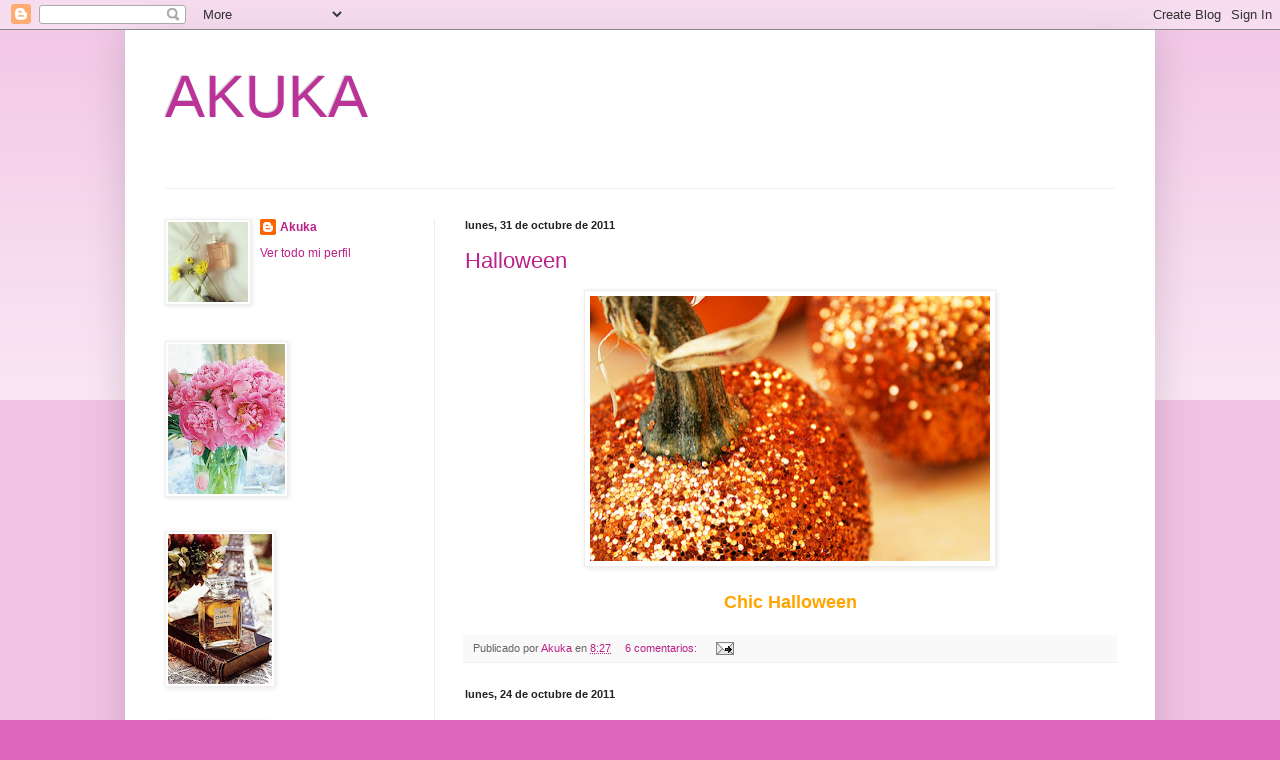

--- FILE ---
content_type: text/html; charset=UTF-8
request_url: https://a-kuka.blogspot.com/2011/10/
body_size: 21211
content:
<!DOCTYPE html>
<html class='v2' dir='ltr' lang='es'>
<head>
<link href='https://www.blogger.com/static/v1/widgets/335934321-css_bundle_v2.css' rel='stylesheet' type='text/css'/>
<meta content='width=1100' name='viewport'/>
<meta content='text/html; charset=UTF-8' http-equiv='Content-Type'/>
<meta content='blogger' name='generator'/>
<link href='https://a-kuka.blogspot.com/favicon.ico' rel='icon' type='image/x-icon'/>
<link href='http://a-kuka.blogspot.com/2011/10/' rel='canonical'/>
<link rel="alternate" type="application/atom+xml" title="AKUKA - Atom" href="https://a-kuka.blogspot.com/feeds/posts/default" />
<link rel="alternate" type="application/rss+xml" title="AKUKA - RSS" href="https://a-kuka.blogspot.com/feeds/posts/default?alt=rss" />
<link rel="service.post" type="application/atom+xml" title="AKUKA - Atom" href="https://www.blogger.com/feeds/7265326892471092356/posts/default" />
<!--Can't find substitution for tag [blog.ieCssRetrofitLinks]-->
<meta content='http://a-kuka.blogspot.com/2011/10/' property='og:url'/>
<meta content='AKUKA' property='og:title'/>
<meta content='' property='og:description'/>
<title>AKUKA: octubre 2011</title>
<style id='page-skin-1' type='text/css'><!--
/*
-----------------------------------------------
Blogger Template Style
Name:     Simple
Designer: Blogger
URL:      www.blogger.com
----------------------------------------------- */
/* Content
----------------------------------------------- */
body {
font: normal normal 12px Arial, Tahoma, Helvetica, FreeSans, sans-serif;
color: #222222;
background: #dd66bb none repeat scroll top left;
padding: 0 40px 40px 40px;
}
html body .region-inner {
min-width: 0;
max-width: 100%;
width: auto;
}
h2 {
font-size: 22px;
}
a:link {
text-decoration:none;
color: #bb2188;
}
a:visited {
text-decoration:none;
color: #888888;
}
a:hover {
text-decoration:underline;
color: #ff32a9;
}
.body-fauxcolumn-outer .fauxcolumn-inner {
background: transparent url(https://resources.blogblog.com/blogblog/data/1kt/simple/body_gradient_tile_light.png) repeat scroll top left;
_background-image: none;
}
.body-fauxcolumn-outer .cap-top {
position: absolute;
z-index: 1;
height: 400px;
width: 100%;
}
.body-fauxcolumn-outer .cap-top .cap-left {
width: 100%;
background: transparent url(https://resources.blogblog.com/blogblog/data/1kt/simple/gradients_light.png) repeat-x scroll top left;
_background-image: none;
}
.content-outer {
-moz-box-shadow: 0 0 40px rgba(0, 0, 0, .15);
-webkit-box-shadow: 0 0 5px rgba(0, 0, 0, .15);
-goog-ms-box-shadow: 0 0 10px #333333;
box-shadow: 0 0 40px rgba(0, 0, 0, .15);
margin-bottom: 1px;
}
.content-inner {
padding: 10px 10px;
}
.content-inner {
background-color: #ffffff;
}
/* Header
----------------------------------------------- */
.header-outer {
background: transparent none repeat-x scroll 0 -400px;
_background-image: none;
}
.Header h1 {
font: normal normal 60px Arial, Tahoma, Helvetica, FreeSans, sans-serif;
color: #bb3299;
text-shadow: -1px -1px 1px rgba(0, 0, 0, .2);
}
.Header h1 a {
color: #bb3299;
}
.Header .description {
font-size: 140%;
color: #777777;
}
.header-inner .Header .titlewrapper {
padding: 22px 30px;
}
.header-inner .Header .descriptionwrapper {
padding: 0 30px;
}
/* Tabs
----------------------------------------------- */
.tabs-inner .section:first-child {
border-top: 1px solid #eeeeee;
}
.tabs-inner .section:first-child ul {
margin-top: -1px;
border-top: 1px solid #eeeeee;
border-left: 0 solid #eeeeee;
border-right: 0 solid #eeeeee;
}
.tabs-inner .widget ul {
background: #f5f5f5 url(https://resources.blogblog.com/blogblog/data/1kt/simple/gradients_light.png) repeat-x scroll 0 -800px;
_background-image: none;
border-bottom: 1px solid #eeeeee;
margin-top: 0;
margin-left: -30px;
margin-right: -30px;
}
.tabs-inner .widget li a {
display: inline-block;
padding: .6em 1em;
font: normal normal 14px Arial, Tahoma, Helvetica, FreeSans, sans-serif;
color: #999999;
border-left: 1px solid #ffffff;
border-right: 1px solid #eeeeee;
}
.tabs-inner .widget li:first-child a {
border-left: none;
}
.tabs-inner .widget li.selected a, .tabs-inner .widget li a:hover {
color: #000000;
background-color: #eeeeee;
text-decoration: none;
}
/* Columns
----------------------------------------------- */
.main-outer {
border-top: 0 solid #eeeeee;
}
.fauxcolumn-left-outer .fauxcolumn-inner {
border-right: 1px solid #eeeeee;
}
.fauxcolumn-right-outer .fauxcolumn-inner {
border-left: 1px solid #eeeeee;
}
/* Headings
----------------------------------------------- */
div.widget > h2,
div.widget h2.title {
margin: 0 0 1em 0;
font: normal bold 11px Arial, Tahoma, Helvetica, FreeSans, sans-serif;
color: #000000;
}
/* Widgets
----------------------------------------------- */
.widget .zippy {
color: #999999;
text-shadow: 2px 2px 1px rgba(0, 0, 0, .1);
}
.widget .popular-posts ul {
list-style: none;
}
/* Posts
----------------------------------------------- */
h2.date-header {
font: normal bold 11px Arial, Tahoma, Helvetica, FreeSans, sans-serif;
}
.date-header span {
background-color: transparent;
color: #222222;
padding: inherit;
letter-spacing: inherit;
margin: inherit;
}
.main-inner {
padding-top: 30px;
padding-bottom: 30px;
}
.main-inner .column-center-inner {
padding: 0 15px;
}
.main-inner .column-center-inner .section {
margin: 0 15px;
}
.post {
margin: 0 0 25px 0;
}
h3.post-title, .comments h4 {
font: normal normal 22px Arial, Tahoma, Helvetica, FreeSans, sans-serif;
margin: .75em 0 0;
}
.post-body {
font-size: 110%;
line-height: 1.4;
position: relative;
}
.post-body img, .post-body .tr-caption-container, .Profile img, .Image img,
.BlogList .item-thumbnail img {
padding: 2px;
background: #ffffff;
border: 1px solid #eeeeee;
-moz-box-shadow: 1px 1px 5px rgba(0, 0, 0, .1);
-webkit-box-shadow: 1px 1px 5px rgba(0, 0, 0, .1);
box-shadow: 1px 1px 5px rgba(0, 0, 0, .1);
}
.post-body img, .post-body .tr-caption-container {
padding: 5px;
}
.post-body .tr-caption-container {
color: #222222;
}
.post-body .tr-caption-container img {
padding: 0;
background: transparent;
border: none;
-moz-box-shadow: 0 0 0 rgba(0, 0, 0, .1);
-webkit-box-shadow: 0 0 0 rgba(0, 0, 0, .1);
box-shadow: 0 0 0 rgba(0, 0, 0, .1);
}
.post-header {
margin: 0 0 1.5em;
line-height: 1.6;
font-size: 90%;
}
.post-footer {
margin: 20px -2px 0;
padding: 5px 10px;
color: #666666;
background-color: #f9f9f9;
border-bottom: 1px solid #eeeeee;
line-height: 1.6;
font-size: 90%;
}
#comments .comment-author {
padding-top: 1.5em;
border-top: 1px solid #eeeeee;
background-position: 0 1.5em;
}
#comments .comment-author:first-child {
padding-top: 0;
border-top: none;
}
.avatar-image-container {
margin: .2em 0 0;
}
#comments .avatar-image-container img {
border: 1px solid #eeeeee;
}
/* Comments
----------------------------------------------- */
.comments .comments-content .icon.blog-author {
background-repeat: no-repeat;
background-image: url([data-uri]);
}
.comments .comments-content .loadmore a {
border-top: 1px solid #999999;
border-bottom: 1px solid #999999;
}
.comments .comment-thread.inline-thread {
background-color: #f9f9f9;
}
.comments .continue {
border-top: 2px solid #999999;
}
/* Accents
---------------------------------------------- */
.section-columns td.columns-cell {
border-left: 1px solid #eeeeee;
}
.blog-pager {
background: transparent none no-repeat scroll top center;
}
.blog-pager-older-link, .home-link,
.blog-pager-newer-link {
background-color: #ffffff;
padding: 5px;
}
.footer-outer {
border-top: 0 dashed #bbbbbb;
}
/* Mobile
----------------------------------------------- */
body.mobile  {
background-size: auto;
}
.mobile .body-fauxcolumn-outer {
background: transparent none repeat scroll top left;
}
.mobile .body-fauxcolumn-outer .cap-top {
background-size: 100% auto;
}
.mobile .content-outer {
-webkit-box-shadow: 0 0 3px rgba(0, 0, 0, .15);
box-shadow: 0 0 3px rgba(0, 0, 0, .15);
}
.mobile .tabs-inner .widget ul {
margin-left: 0;
margin-right: 0;
}
.mobile .post {
margin: 0;
}
.mobile .main-inner .column-center-inner .section {
margin: 0;
}
.mobile .date-header span {
padding: 0.1em 10px;
margin: 0 -10px;
}
.mobile h3.post-title {
margin: 0;
}
.mobile .blog-pager {
background: transparent none no-repeat scroll top center;
}
.mobile .footer-outer {
border-top: none;
}
.mobile .main-inner, .mobile .footer-inner {
background-color: #ffffff;
}
.mobile-index-contents {
color: #222222;
}
.mobile-link-button {
background-color: #bb2188;
}
.mobile-link-button a:link, .mobile-link-button a:visited {
color: #ffffff;
}
.mobile .tabs-inner .section:first-child {
border-top: none;
}
.mobile .tabs-inner .PageList .widget-content {
background-color: #eeeeee;
color: #000000;
border-top: 1px solid #eeeeee;
border-bottom: 1px solid #eeeeee;
}
.mobile .tabs-inner .PageList .widget-content .pagelist-arrow {
border-left: 1px solid #eeeeee;
}

--></style>
<style id='template-skin-1' type='text/css'><!--
body {
min-width: 1030px;
}
.content-outer, .content-fauxcolumn-outer, .region-inner {
min-width: 1030px;
max-width: 1030px;
_width: 1030px;
}
.main-inner .columns {
padding-left: 300px;
padding-right: 0px;
}
.main-inner .fauxcolumn-center-outer {
left: 300px;
right: 0px;
/* IE6 does not respect left and right together */
_width: expression(this.parentNode.offsetWidth -
parseInt("300px") -
parseInt("0px") + 'px');
}
.main-inner .fauxcolumn-left-outer {
width: 300px;
}
.main-inner .fauxcolumn-right-outer {
width: 0px;
}
.main-inner .column-left-outer {
width: 300px;
right: 100%;
margin-left: -300px;
}
.main-inner .column-right-outer {
width: 0px;
margin-right: -0px;
}
#layout {
min-width: 0;
}
#layout .content-outer {
min-width: 0;
width: 800px;
}
#layout .region-inner {
min-width: 0;
width: auto;
}
body#layout div.add_widget {
padding: 8px;
}
body#layout div.add_widget a {
margin-left: 32px;
}
--></style>
<link href='https://www.blogger.com/dyn-css/authorization.css?targetBlogID=7265326892471092356&amp;zx=11fc70df-6a4a-4f32-8051-22b80fc39409' media='none' onload='if(media!=&#39;all&#39;)media=&#39;all&#39;' rel='stylesheet'/><noscript><link href='https://www.blogger.com/dyn-css/authorization.css?targetBlogID=7265326892471092356&amp;zx=11fc70df-6a4a-4f32-8051-22b80fc39409' rel='stylesheet'/></noscript>
<meta name='google-adsense-platform-account' content='ca-host-pub-1556223355139109'/>
<meta name='google-adsense-platform-domain' content='blogspot.com'/>

</head>
<body class='loading variant-pale'>
<div class='navbar section' id='navbar' name='Barra de navegación'><div class='widget Navbar' data-version='1' id='Navbar1'><script type="text/javascript">
    function setAttributeOnload(object, attribute, val) {
      if(window.addEventListener) {
        window.addEventListener('load',
          function(){ object[attribute] = val; }, false);
      } else {
        window.attachEvent('onload', function(){ object[attribute] = val; });
      }
    }
  </script>
<div id="navbar-iframe-container"></div>
<script type="text/javascript" src="https://apis.google.com/js/platform.js"></script>
<script type="text/javascript">
      gapi.load("gapi.iframes:gapi.iframes.style.bubble", function() {
        if (gapi.iframes && gapi.iframes.getContext) {
          gapi.iframes.getContext().openChild({
              url: 'https://www.blogger.com/navbar/7265326892471092356?origin\x3dhttps://a-kuka.blogspot.com',
              where: document.getElementById("navbar-iframe-container"),
              id: "navbar-iframe"
          });
        }
      });
    </script><script type="text/javascript">
(function() {
var script = document.createElement('script');
script.type = 'text/javascript';
script.src = '//pagead2.googlesyndication.com/pagead/js/google_top_exp.js';
var head = document.getElementsByTagName('head')[0];
if (head) {
head.appendChild(script);
}})();
</script>
</div></div>
<div class='body-fauxcolumns'>
<div class='fauxcolumn-outer body-fauxcolumn-outer'>
<div class='cap-top'>
<div class='cap-left'></div>
<div class='cap-right'></div>
</div>
<div class='fauxborder-left'>
<div class='fauxborder-right'></div>
<div class='fauxcolumn-inner'>
</div>
</div>
<div class='cap-bottom'>
<div class='cap-left'></div>
<div class='cap-right'></div>
</div>
</div>
</div>
<div class='content'>
<div class='content-fauxcolumns'>
<div class='fauxcolumn-outer content-fauxcolumn-outer'>
<div class='cap-top'>
<div class='cap-left'></div>
<div class='cap-right'></div>
</div>
<div class='fauxborder-left'>
<div class='fauxborder-right'></div>
<div class='fauxcolumn-inner'>
</div>
</div>
<div class='cap-bottom'>
<div class='cap-left'></div>
<div class='cap-right'></div>
</div>
</div>
</div>
<div class='content-outer'>
<div class='content-cap-top cap-top'>
<div class='cap-left'></div>
<div class='cap-right'></div>
</div>
<div class='fauxborder-left content-fauxborder-left'>
<div class='fauxborder-right content-fauxborder-right'></div>
<div class='content-inner'>
<header>
<div class='header-outer'>
<div class='header-cap-top cap-top'>
<div class='cap-left'></div>
<div class='cap-right'></div>
</div>
<div class='fauxborder-left header-fauxborder-left'>
<div class='fauxborder-right header-fauxborder-right'></div>
<div class='region-inner header-inner'>
<div class='header section' id='header' name='Cabecera'><div class='widget Header' data-version='1' id='Header1'>
<div id='header-inner'>
<div class='titlewrapper'>
<h1 class='title'>
<a href='https://a-kuka.blogspot.com/'>
AKUKA
</a>
</h1>
</div>
<div class='descriptionwrapper'>
<p class='description'><span>
</span></p>
</div>
</div>
</div></div>
</div>
</div>
<div class='header-cap-bottom cap-bottom'>
<div class='cap-left'></div>
<div class='cap-right'></div>
</div>
</div>
</header>
<div class='tabs-outer'>
<div class='tabs-cap-top cap-top'>
<div class='cap-left'></div>
<div class='cap-right'></div>
</div>
<div class='fauxborder-left tabs-fauxborder-left'>
<div class='fauxborder-right tabs-fauxborder-right'></div>
<div class='region-inner tabs-inner'>
<div class='tabs no-items section' id='crosscol' name='Multicolumnas'></div>
<div class='tabs no-items section' id='crosscol-overflow' name='Cross-Column 2'></div>
</div>
</div>
<div class='tabs-cap-bottom cap-bottom'>
<div class='cap-left'></div>
<div class='cap-right'></div>
</div>
</div>
<div class='main-outer'>
<div class='main-cap-top cap-top'>
<div class='cap-left'></div>
<div class='cap-right'></div>
</div>
<div class='fauxborder-left main-fauxborder-left'>
<div class='fauxborder-right main-fauxborder-right'></div>
<div class='region-inner main-inner'>
<div class='columns fauxcolumns'>
<div class='fauxcolumn-outer fauxcolumn-center-outer'>
<div class='cap-top'>
<div class='cap-left'></div>
<div class='cap-right'></div>
</div>
<div class='fauxborder-left'>
<div class='fauxborder-right'></div>
<div class='fauxcolumn-inner'>
</div>
</div>
<div class='cap-bottom'>
<div class='cap-left'></div>
<div class='cap-right'></div>
</div>
</div>
<div class='fauxcolumn-outer fauxcolumn-left-outer'>
<div class='cap-top'>
<div class='cap-left'></div>
<div class='cap-right'></div>
</div>
<div class='fauxborder-left'>
<div class='fauxborder-right'></div>
<div class='fauxcolumn-inner'>
</div>
</div>
<div class='cap-bottom'>
<div class='cap-left'></div>
<div class='cap-right'></div>
</div>
</div>
<div class='fauxcolumn-outer fauxcolumn-right-outer'>
<div class='cap-top'>
<div class='cap-left'></div>
<div class='cap-right'></div>
</div>
<div class='fauxborder-left'>
<div class='fauxborder-right'></div>
<div class='fauxcolumn-inner'>
</div>
</div>
<div class='cap-bottom'>
<div class='cap-left'></div>
<div class='cap-right'></div>
</div>
</div>
<!-- corrects IE6 width calculation -->
<div class='columns-inner'>
<div class='column-center-outer'>
<div class='column-center-inner'>
<div class='main section' id='main' name='Principal'><div class='widget Blog' data-version='1' id='Blog1'>
<div class='blog-posts hfeed'>

          <div class="date-outer">
        
<h2 class='date-header'><span>lunes, 31 de octubre de 2011</span></h2>

          <div class="date-posts">
        
<div class='post-outer'>
<div class='post hentry uncustomized-post-template' itemprop='blogPost' itemscope='itemscope' itemtype='http://schema.org/BlogPosting'>
<meta content='https://blogger.googleusercontent.com/img/b/R29vZ2xl/AVvXsEg3o258U5jSoopUtw2BrmOU8zGOYPqDdcVD4hsLkVEDbQ9gaUPYrBXghb67kU7PSuMXzt-gEpG88fkajNvGBdGkNhfPAFryFy71iPwtdT-T0vigSiKOrs66KL86tXyraagD7yZlOkMmy67C/s400/tinywhitedaisies.jpg' itemprop='image_url'/>
<meta content='7265326892471092356' itemprop='blogId'/>
<meta content='8558619810730719340' itemprop='postId'/>
<a name='8558619810730719340'></a>
<h3 class='post-title entry-title' itemprop='name'>
<a href='https://a-kuka.blogspot.com/2011/10/halloween.html'>Halloween</a>
</h3>
<div class='post-header'>
<div class='post-header-line-1'></div>
</div>
<div class='post-body entry-content' id='post-body-8558619810730719340' itemprop='description articleBody'>
<div class="separator" style="clear: both; text-align: center;"><a href="https://blogger.googleusercontent.com/img/b/R29vZ2xl/AVvXsEg3o258U5jSoopUtw2BrmOU8zGOYPqDdcVD4hsLkVEDbQ9gaUPYrBXghb67kU7PSuMXzt-gEpG88fkajNvGBdGkNhfPAFryFy71iPwtdT-T0vigSiKOrs66KL86tXyraagD7yZlOkMmy67C/s1600/tinywhitedaisies.jpg" imageanchor="1" style="margin-left: 1em; margin-right: 1em;"><img border="0" height="265" ida="true" src="https://blogger.googleusercontent.com/img/b/R29vZ2xl/AVvXsEg3o258U5jSoopUtw2BrmOU8zGOYPqDdcVD4hsLkVEDbQ9gaUPYrBXghb67kU7PSuMXzt-gEpG88fkajNvGBdGkNhfPAFryFy71iPwtdT-T0vigSiKOrs66KL86tXyraagD7yZlOkMmy67C/s400/tinywhitedaisies.jpg" width="400" /></a></div><br />
<div style="text-align: center;"><span style="color: orange; font-size: large;"><strong>Chic Halloween</strong></span></div>
<div style='clear: both;'></div>
</div>
<div class='post-footer'>
<div class='post-footer-line post-footer-line-1'>
<span class='post-author vcard'>
Publicado por
<span class='fn' itemprop='author' itemscope='itemscope' itemtype='http://schema.org/Person'>
<meta content='https://www.blogger.com/profile/05071516828364945966' itemprop='url'/>
<a class='g-profile' href='https://www.blogger.com/profile/05071516828364945966' rel='author' title='author profile'>
<span itemprop='name'>Akuka</span>
</a>
</span>
</span>
<span class='post-timestamp'>
en
<meta content='http://a-kuka.blogspot.com/2011/10/halloween.html' itemprop='url'/>
<a class='timestamp-link' href='https://a-kuka.blogspot.com/2011/10/halloween.html' rel='bookmark' title='permanent link'><abbr class='published' itemprop='datePublished' title='2011-10-31T08:27:00+01:00'>8:27</abbr></a>
</span>
<span class='post-comment-link'>
<a class='comment-link' href='https://www.blogger.com/comment/fullpage/post/7265326892471092356/8558619810730719340' onclick=''>
6 comentarios:
  </a>
</span>
<span class='post-icons'>
<span class='item-action'>
<a href='https://www.blogger.com/email-post/7265326892471092356/8558619810730719340' title='Enviar entrada por correo electrónico'>
<img alt='' class='icon-action' height='13' src='https://resources.blogblog.com/img/icon18_email.gif' width='18'/>
</a>
</span>
</span>
<div class='post-share-buttons goog-inline-block'>
</div>
</div>
<div class='post-footer-line post-footer-line-2'>
<span class='post-labels'>
</span>
</div>
<div class='post-footer-line post-footer-line-3'>
<span class='post-location'>
</span>
</div>
</div>
</div>
</div>

          </div></div>
        

          <div class="date-outer">
        
<h2 class='date-header'><span>lunes, 24 de octubre de 2011</span></h2>

          <div class="date-posts">
        
<div class='post-outer'>
<div class='post hentry uncustomized-post-template' itemprop='blogPost' itemscope='itemscope' itemtype='http://schema.org/BlogPosting'>
<meta content='https://blogger.googleusercontent.com/img/b/R29vZ2xl/AVvXsEjMZ9rQXVhz0TjtAEVATFrHz3DgTF40GHAAvdZe-xsoAThnHv5M4ZfU6E4uHhh60a3PnsVwQvM3XtqV_jGKpaXc0uGbNvuoFx0oCUgNqfQf7hPFwbT88bWZQkwQz8NAstojHipEz1nAcEA1/s400/tumblr_lt1i4mTfU21qdk1qco1_400.jpg' itemprop='image_url'/>
<meta content='7265326892471092356' itemprop='blogId'/>
<meta content='6770105599785095397' itemprop='postId'/>
<a name='6770105599785095397'></a>
<h3 class='post-title entry-title' itemprop='name'>
<a href='https://a-kuka.blogspot.com/2011/10/ahora-si.html'>Ahora sí</a>
</h3>
<div class='post-header'>
<div class='post-header-line-1'></div>
</div>
<div class='post-body entry-content' id='post-body-6770105599785095397' itemprop='description articleBody'>
<span id="goog_346378819"></span><div class="separator" style="clear: both; text-align: center;"><a href="https://blogger.googleusercontent.com/img/b/R29vZ2xl/AVvXsEjMZ9rQXVhz0TjtAEVATFrHz3DgTF40GHAAvdZe-xsoAThnHv5M4ZfU6E4uHhh60a3PnsVwQvM3XtqV_jGKpaXc0uGbNvuoFx0oCUgNqfQf7hPFwbT88bWZQkwQz8NAstojHipEz1nAcEA1/s1600/tumblr_lt1i4mTfU21qdk1qco1_400.jpg" imageanchor="1" style="margin-left: 1em; margin-right: 1em;"><img border="0" height="400px" rda="true" src="https://blogger.googleusercontent.com/img/b/R29vZ2xl/AVvXsEjMZ9rQXVhz0TjtAEVATFrHz3DgTF40GHAAvdZe-xsoAThnHv5M4ZfU6E4uHhh60a3PnsVwQvM3XtqV_jGKpaXc0uGbNvuoFx0oCUgNqfQf7hPFwbT88bWZQkwQz8NAstojHipEz1nAcEA1/s400/tumblr_lt1i4mTfU21qdk1qco1_400.jpg" width="337px" /></a></div><div class="separator" style="clear: both; text-align: center;"><span id="goog_346378820" style="color: #783f04;"><strong>Llegó el Otoño</strong></span></div><div class="separator" style="clear: both; text-align: center;"><br />
</div><div class="separator" style="clear: both; text-align: center;"><span style="color: #783f04;"><strong>&#161;&#161;Feliz semana!!</strong></span></div>
<div style='clear: both;'></div>
</div>
<div class='post-footer'>
<div class='post-footer-line post-footer-line-1'>
<span class='post-author vcard'>
Publicado por
<span class='fn' itemprop='author' itemscope='itemscope' itemtype='http://schema.org/Person'>
<meta content='https://www.blogger.com/profile/05071516828364945966' itemprop='url'/>
<a class='g-profile' href='https://www.blogger.com/profile/05071516828364945966' rel='author' title='author profile'>
<span itemprop='name'>Akuka</span>
</a>
</span>
</span>
<span class='post-timestamp'>
en
<meta content='http://a-kuka.blogspot.com/2011/10/ahora-si.html' itemprop='url'/>
<a class='timestamp-link' href='https://a-kuka.blogspot.com/2011/10/ahora-si.html' rel='bookmark' title='permanent link'><abbr class='published' itemprop='datePublished' title='2011-10-24T09:20:00+02:00'>9:20</abbr></a>
</span>
<span class='post-comment-link'>
<a class='comment-link' href='https://www.blogger.com/comment/fullpage/post/7265326892471092356/6770105599785095397' onclick=''>
9 comentarios:
  </a>
</span>
<span class='post-icons'>
<span class='item-action'>
<a href='https://www.blogger.com/email-post/7265326892471092356/6770105599785095397' title='Enviar entrada por correo electrónico'>
<img alt='' class='icon-action' height='13' src='https://resources.blogblog.com/img/icon18_email.gif' width='18'/>
</a>
</span>
</span>
<div class='post-share-buttons goog-inline-block'>
</div>
</div>
<div class='post-footer-line post-footer-line-2'>
<span class='post-labels'>
</span>
</div>
<div class='post-footer-line post-footer-line-3'>
<span class='post-location'>
</span>
</div>
</div>
</div>
</div>

          </div></div>
        

          <div class="date-outer">
        
<h2 class='date-header'><span>viernes, 21 de octubre de 2011</span></h2>

          <div class="date-posts">
        
<div class='post-outer'>
<div class='post hentry uncustomized-post-template' itemprop='blogPost' itemscope='itemscope' itemtype='http://schema.org/BlogPosting'>
<meta content='https://blogger.googleusercontent.com/img/b/R29vZ2xl/AVvXsEjvzC78PSLG19qTsaarHgwethNQ2A3MpUOQH_NiaTZy1xHfdzoNxPJyKXGTPu12WTilEFmBG6HXpZCeWSh9amXjJGfIh60FB_Vg5h4UZoUt1zatrbpM7_m51IQ3xWuwcIaXn3ZyvBn1hSXq/s400/tumblr_lqxbm4vC6S1qboj2zo1_500.jpg' itemprop='image_url'/>
<meta content='7265326892471092356' itemprop='blogId'/>
<meta content='798851165589166254' itemprop='postId'/>
<a name='798851165589166254'></a>
<h3 class='post-title entry-title' itemprop='name'>
<a href='https://a-kuka.blogspot.com/2011/10/cafe-con-leche-por-favor.html'>Café con leche por favor</a>
</h3>
<div class='post-header'>
<div class='post-header-line-1'></div>
</div>
<div class='post-body entry-content' id='post-body-798851165589166254' itemprop='description articleBody'>
<div class="separator" style="clear: both; text-align: center;"><a href="https://blogger.googleusercontent.com/img/b/R29vZ2xl/AVvXsEjvzC78PSLG19qTsaarHgwethNQ2A3MpUOQH_NiaTZy1xHfdzoNxPJyKXGTPu12WTilEFmBG6HXpZCeWSh9amXjJGfIh60FB_Vg5h4UZoUt1zatrbpM7_m51IQ3xWuwcIaXn3ZyvBn1hSXq/s1600/tumblr_lqxbm4vC6S1qboj2zo1_500.jpg" imageanchor="1" style="margin-left: 1em; margin-right: 1em;"><img border="0" height="266px" rda="true" src="https://blogger.googleusercontent.com/img/b/R29vZ2xl/AVvXsEjvzC78PSLG19qTsaarHgwethNQ2A3MpUOQH_NiaTZy1xHfdzoNxPJyKXGTPu12WTilEFmBG6HXpZCeWSh9amXjJGfIh60FB_Vg5h4UZoUt1zatrbpM7_m51IQ3xWuwcIaXn3ZyvBn1hSXq/s400/tumblr_lqxbm4vC6S1qboj2zo1_500.jpg" width="400px" /></a></div><br />
<div class="separator" style="clear: both; text-align: center;"><a href="https://blogger.googleusercontent.com/img/b/R29vZ2xl/AVvXsEj2Qg6giY8mPPRqjyzXQ0-FApaDGY8gfaqDDFSP8i23tm4j9MVDaxwQgeINYk-og_p_Qc33t0PkNYEbFhvbN-TZIILSOapsBptSo0JH-56sCL8vJT8b4BiZK_QOng9SmK97Wj8zyMNiAROt/s1600/tumblr_lqcon6V8HF1qdw10ao1_500.png" imageanchor="1" style="margin-left: 1em; margin-right: 1em;"><img border="0" height="266px" rda="true" src="https://blogger.googleusercontent.com/img/b/R29vZ2xl/AVvXsEj2Qg6giY8mPPRqjyzXQ0-FApaDGY8gfaqDDFSP8i23tm4j9MVDaxwQgeINYk-og_p_Qc33t0PkNYEbFhvbN-TZIILSOapsBptSo0JH-56sCL8vJT8b4BiZK_QOng9SmK97Wj8zyMNiAROt/s400/tumblr_lqcon6V8HF1qdw10ao1_500.png" width="400px" /></a></div>
<div style='clear: both;'></div>
</div>
<div class='post-footer'>
<div class='post-footer-line post-footer-line-1'>
<span class='post-author vcard'>
Publicado por
<span class='fn' itemprop='author' itemscope='itemscope' itemtype='http://schema.org/Person'>
<meta content='https://www.blogger.com/profile/05071516828364945966' itemprop='url'/>
<a class='g-profile' href='https://www.blogger.com/profile/05071516828364945966' rel='author' title='author profile'>
<span itemprop='name'>Akuka</span>
</a>
</span>
</span>
<span class='post-timestamp'>
en
<meta content='http://a-kuka.blogspot.com/2011/10/cafe-con-leche-por-favor.html' itemprop='url'/>
<a class='timestamp-link' href='https://a-kuka.blogspot.com/2011/10/cafe-con-leche-por-favor.html' rel='bookmark' title='permanent link'><abbr class='published' itemprop='datePublished' title='2011-10-21T09:53:00+02:00'>9:53</abbr></a>
</span>
<span class='post-comment-link'>
<a class='comment-link' href='https://www.blogger.com/comment/fullpage/post/7265326892471092356/798851165589166254' onclick=''>
5 comentarios:
  </a>
</span>
<span class='post-icons'>
<span class='item-action'>
<a href='https://www.blogger.com/email-post/7265326892471092356/798851165589166254' title='Enviar entrada por correo electrónico'>
<img alt='' class='icon-action' height='13' src='https://resources.blogblog.com/img/icon18_email.gif' width='18'/>
</a>
</span>
</span>
<div class='post-share-buttons goog-inline-block'>
</div>
</div>
<div class='post-footer-line post-footer-line-2'>
<span class='post-labels'>
</span>
</div>
<div class='post-footer-line post-footer-line-3'>
<span class='post-location'>
</span>
</div>
</div>
</div>
</div>

          </div></div>
        

          <div class="date-outer">
        
<h2 class='date-header'><span>jueves, 20 de octubre de 2011</span></h2>

          <div class="date-posts">
        
<div class='post-outer'>
<div class='post hentry uncustomized-post-template' itemprop='blogPost' itemscope='itemscope' itemtype='http://schema.org/BlogPosting'>
<meta content='https://blogger.googleusercontent.com/img/b/R29vZ2xl/AVvXsEhqm0tATl6EFiEZtI25z5RyA8fJgJh29x2XYjhfpWoCKQimDcQnRkk9AeVe5NMjVONt4l-T4ALGIbROHhgr0yD4Z6pvQ-f773dI0ItWllYJI0To5QszeaoLx0SJCYt0lr-MlAWCQcSEqx7M/s400/Evento_PANDORA__Nosotras__.jpg' itemprop='image_url'/>
<meta content='7265326892471092356' itemprop='blogId'/>
<meta content='2741404644929609880' itemprop='postId'/>
<a name='2741404644929609880'></a>
<h3 class='post-title entry-title' itemprop='name'>
<a href='https://a-kuka.blogspot.com/2011/10/pandora-y-nosotras_20.html'>PANDORA y "Nosotras"</a>
</h3>
<div class='post-header'>
<div class='post-header-line-1'></div>
</div>
<div class='post-body entry-content' id='post-body-2741404644929609880' itemprop='description articleBody'>
<div class="separator" style="clear: both; text-align: center;"><a href="https://blogger.googleusercontent.com/img/b/R29vZ2xl/AVvXsEhqm0tATl6EFiEZtI25z5RyA8fJgJh29x2XYjhfpWoCKQimDcQnRkk9AeVe5NMjVONt4l-T4ALGIbROHhgr0yD4Z6pvQ-f773dI0ItWllYJI0To5QszeaoLx0SJCYt0lr-MlAWCQcSEqx7M/s1600/Evento_PANDORA__Nosotras__.jpg" imageanchor="1" style="margin-left: 1em; margin-right: 1em;"><img border="0" height="265px" rda="true" src="https://blogger.googleusercontent.com/img/b/R29vZ2xl/AVvXsEhqm0tATl6EFiEZtI25z5RyA8fJgJh29x2XYjhfpWoCKQimDcQnRkk9AeVe5NMjVONt4l-T4ALGIbROHhgr0yD4Z6pvQ-f773dI0ItWllYJI0To5QszeaoLx0SJCYt0lr-MlAWCQcSEqx7M/s400/Evento_PANDORA__Nosotras__.jpg" width="400px" /></a></div><br />
<div class="separator" style="clear: both; text-align: center;"><a href="https://blogger.googleusercontent.com/img/b/R29vZ2xl/AVvXsEhU37ihVzXXbvkJqvrw5558Oa7P1BMlwSMGEH-vhQLU7mjXrg5vuhfOXuR4gMLVCHQhjOFeGGDPTWfLWx0-tbztnjkjk5TqvBwP9EwQ-BIS7E2842-6XmzR9v7vaxKWnbZuPEWJEk9rAb69/s1600/Evento_PANDORA__Nosotras__Cristina_Mohedano.jpg" imageanchor="1" style="margin-left: 1em; margin-right: 1em;"><img border="0" height="320px" rda="true" src="https://blogger.googleusercontent.com/img/b/R29vZ2xl/AVvXsEhU37ihVzXXbvkJqvrw5558Oa7P1BMlwSMGEH-vhQLU7mjXrg5vuhfOXuR4gMLVCHQhjOFeGGDPTWfLWx0-tbztnjkjk5TqvBwP9EwQ-BIS7E2842-6XmzR9v7vaxKWnbZuPEWJEk9rAb69/s320/Evento_PANDORA__Nosotras__Cristina_Mohedano.jpg" width="212px" /></a></div><div style="text-align: center;"><span style="color: magenta;">&nbsp;Cristina Mohedano</span></div><div style="text-align: center;"><br />
</div><div class="separator" style="clear: both; text-align: center;"><a href="https://blogger.googleusercontent.com/img/b/R29vZ2xl/AVvXsEiLKeIis8xrwl_O22KWWlL7LlP3S1dnw5JJx1V3-52oln1wDJVB9EOyW30TFxe-ueY6_3zthM90lT6gbGXSbnZPdIzfVt86VAZU1y4D8GTGwVgYdUc0_kTZYReYm9zyXhdoAQR5uHx5pk11/s1600/Evento_PANDORA__Nosotras__Jaime_Garmendia.jpg" imageanchor="1" style="margin-left: 1em; margin-right: 1em;"><img border="0" height="320px" rda="true" src="https://blogger.googleusercontent.com/img/b/R29vZ2xl/AVvXsEiLKeIis8xrwl_O22KWWlL7LlP3S1dnw5JJx1V3-52oln1wDJVB9EOyW30TFxe-ueY6_3zthM90lT6gbGXSbnZPdIzfVt86VAZU1y4D8GTGwVgYdUc0_kTZYReYm9zyXhdoAQR5uHx5pk11/s320/Evento_PANDORA__Nosotras__Jaime_Garmendia.jpg" width="212px" /></a></div><div style="text-align: center;">&nbsp;<span style="color: magenta;">Jaime Garmendia</span></div><div style="text-align: center;"><br />
</div><div class="separator" style="clear: both; text-align: center;"><a href="https://blogger.googleusercontent.com/img/b/R29vZ2xl/AVvXsEjwU2SARFwx_Z9M9vncvVsRu3sI7oOdSRiJHOwuCQn8JkQag0Bpo4AmVr0h4-AFBYn6p_kNHmVCXj5_7D_HTdrw-82XvxZRxnVowtky6-gcKu-lblcgZmXSRFWI0ntnCTS_XLLU5lW6Fhwq/s1600/Evento_PANDORA__Nosotras__Marta_Robles.jpg" imageanchor="1" style="margin-left: 1em; margin-right: 1em;"><img border="0" height="320px" rda="true" src="https://blogger.googleusercontent.com/img/b/R29vZ2xl/AVvXsEjwU2SARFwx_Z9M9vncvVsRu3sI7oOdSRiJHOwuCQn8JkQag0Bpo4AmVr0h4-AFBYn6p_kNHmVCXj5_7D_HTdrw-82XvxZRxnVowtky6-gcKu-lblcgZmXSRFWI0ntnCTS_XLLU5lW6Fhwq/s320/Evento_PANDORA__Nosotras__Marta_Robles.jpg" width="212px" /></a></div><div style="text-align: center;"><span style="color: magenta;">&nbsp;Marta Robles</span></div><div style="text-align: center;"><br />
</div><div class="separator" style="clear: both; text-align: center;"><a href="https://blogger.googleusercontent.com/img/b/R29vZ2xl/AVvXsEgSIo56-nqIa65f6qyD3oGYCuvuayzQHdw9ZdyWSfwSuqKmslBGclDzNGLXwSatJ_LONFksCKpzPY6UiUooGOgnu1yqkpR3wEfWgLTGUpyDsUn9bCzYemPS8CxfuAVErjfdZsOaTfuM9U-c/s1600/Evento%252520PANDORA%252520_Nosotras_%252520Silvia%252520Mel%2525C3%2525A9ndez.jpg" imageanchor="1" style="margin-left: 1em; margin-right: 1em;"><img border="0" height="320px" rda="true" src="https://blogger.googleusercontent.com/img/b/R29vZ2xl/AVvXsEgSIo56-nqIa65f6qyD3oGYCuvuayzQHdw9ZdyWSfwSuqKmslBGclDzNGLXwSatJ_LONFksCKpzPY6UiUooGOgnu1yqkpR3wEfWgLTGUpyDsUn9bCzYemPS8CxfuAVErjfdZsOaTfuM9U-c/s320/Evento%252520PANDORA%252520_Nosotras_%252520Silvia%252520Mel%2525C3%2525A9ndez.jpg" width="212px" /></a></div><div style="text-align: center;"><span style="color: magenta;">&nbsp;Silvia Meléndez</span></div><div style="text-align: center;"><br />
</div><div class="separator" style="clear: both; text-align: center;"><a href="https://blogger.googleusercontent.com/img/b/R29vZ2xl/AVvXsEjE2kaIpk75OA4Z4SwThsMAsLKAw2PhENmhDoKjL1oAykQSkNkpJQPW0pKaijMZMccnSHMIw3_9wqGP03swFAYAmIBdBmOi34nJDqeyRlcGYnO5NynOZpGo5aDxm97mMHtaRsKORMKCa560/s1600/Evento%252520PANDORA%252520_Nosotras_%252520Marta%252520Robles%252520y%252520Silvia%252520Mel%2525C3%2525A9ndez.jpg" imageanchor="1" style="margin-left: 1em; margin-right: 1em;"><img border="0" height="212px" rda="true" src="https://blogger.googleusercontent.com/img/b/R29vZ2xl/AVvXsEjE2kaIpk75OA4Z4SwThsMAsLKAw2PhENmhDoKjL1oAykQSkNkpJQPW0pKaijMZMccnSHMIw3_9wqGP03swFAYAmIBdBmOi34nJDqeyRlcGYnO5NynOZpGo5aDxm97mMHtaRsKORMKCa560/s320/Evento%252520PANDORA%252520_Nosotras_%252520Marta%252520Robles%252520y%252520Silvia%252520Mel%2525C3%2525A9ndez.jpg" width="320px" /></a></div><br />
<div class="separator" style="clear: both; text-align: center;"><a href="https://blogger.googleusercontent.com/img/b/R29vZ2xl/AVvXsEhZtk0az5tzXBkB8sfYtZzYUeDHTzWhRErVQqBmwoWZDXmmHDgPFSOqtkwxCPOm4-KWiYRv2pSX7VMzfhhKV79a9S2GugAQuPpLa5zEg-tTKqUmd4Gyxwe-w8fI7RIVQMry5pat7ImwSnNy/s1600/Evento%252520PANDORA%252520_Nosotras_%252520Silvia%252520Mel%2525C3%2525A9ndez%25252C%252520Jaime%252520Garmendia%252520y%252520Marta%252520Robles.jpg" imageanchor="1" style="margin-left: 1em; margin-right: 1em;"><img border="0" height="212px" rda="true" src="https://blogger.googleusercontent.com/img/b/R29vZ2xl/AVvXsEhZtk0az5tzXBkB8sfYtZzYUeDHTzWhRErVQqBmwoWZDXmmHDgPFSOqtkwxCPOm4-KWiYRv2pSX7VMzfhhKV79a9S2GugAQuPpLa5zEg-tTKqUmd4Gyxwe-w8fI7RIVQMry5pat7ImwSnNy/s320/Evento%252520PANDORA%252520_Nosotras_%252520Silvia%252520Mel%2525C3%2525A9ndez%25252C%252520Jaime%252520Garmendia%252520y%252520Marta%252520Robles.jpg" width="320px" /></a></div><div style="text-align: center;">&#65279;</div><div style="text-align: center;"><span style="color: magenta;"><strong>&#161;&#161;GRACIAS POR VUESTRA COLABORACIÓN!!</strong></span></div>
<div style='clear: both;'></div>
</div>
<div class='post-footer'>
<div class='post-footer-line post-footer-line-1'>
<span class='post-author vcard'>
Publicado por
<span class='fn' itemprop='author' itemscope='itemscope' itemtype='http://schema.org/Person'>
<meta content='https://www.blogger.com/profile/05071516828364945966' itemprop='url'/>
<a class='g-profile' href='https://www.blogger.com/profile/05071516828364945966' rel='author' title='author profile'>
<span itemprop='name'>Akuka</span>
</a>
</span>
</span>
<span class='post-timestamp'>
en
<meta content='http://a-kuka.blogspot.com/2011/10/pandora-y-nosotras_20.html' itemprop='url'/>
<a class='timestamp-link' href='https://a-kuka.blogspot.com/2011/10/pandora-y-nosotras_20.html' rel='bookmark' title='permanent link'><abbr class='published' itemprop='datePublished' title='2011-10-20T09:59:00+02:00'>9:59</abbr></a>
</span>
<span class='post-comment-link'>
<a class='comment-link' href='https://www.blogger.com/comment/fullpage/post/7265326892471092356/2741404644929609880' onclick=''>
3 comentarios:
  </a>
</span>
<span class='post-icons'>
<span class='item-action'>
<a href='https://www.blogger.com/email-post/7265326892471092356/2741404644929609880' title='Enviar entrada por correo electrónico'>
<img alt='' class='icon-action' height='13' src='https://resources.blogblog.com/img/icon18_email.gif' width='18'/>
</a>
</span>
</span>
<div class='post-share-buttons goog-inline-block'>
</div>
</div>
<div class='post-footer-line post-footer-line-2'>
<span class='post-labels'>
</span>
</div>
<div class='post-footer-line post-footer-line-3'>
<span class='post-location'>
</span>
</div>
</div>
</div>
</div>

          </div></div>
        

          <div class="date-outer">
        
<h2 class='date-header'><span>miércoles, 19 de octubre de 2011</span></h2>

          <div class="date-posts">
        
<div class='post-outer'>
<div class='post hentry uncustomized-post-template' itemprop='blogPost' itemscope='itemscope' itemtype='http://schema.org/BlogPosting'>
<meta content='https://blogger.googleusercontent.com/img/b/R29vZ2xl/AVvXsEgW2d2qlKBUi5JsoWM95nRlMSwk-v3oxq18SjmTZinpSfCA1nZB7uiSBmlCSUzZMD7axb4ShRPKYCqApuVPnhZpb5H20-puHet4bVlFUCSFfADQ3wlTXP0mv68dwxvDmyBPljYVoYuCkdTS/s320/Portada_Nosotras%255B1%255D.JPG' itemprop='image_url'/>
<meta content='7265326892471092356' itemprop='blogId'/>
<meta content='489399868628875971' itemprop='postId'/>
<a name='489399868628875971'></a>
<h3 class='post-title entry-title' itemprop='name'>
<a href='https://a-kuka.blogspot.com/2011/10/pandora-y-nosotras.html'>PANDORA y "Nosotras"</a>
</h3>
<div class='post-header'>
<div class='post-header-line-1'></div>
</div>
<div class='post-body entry-content' id='post-body-489399868628875971' itemprop='description articleBody'>
<div style="border-bottom: medium none; border-left: medium none; border-right: medium none; border-top: medium none;"><span style="color: magenta;"><strong><span style="font-size: large;">PANDORA</span> colabora con la nueva iniciativa de la <span style="font-size: large;">AECC </span>en la lucha contra el cáncer de mama "<span style="font-size: large;"><u>Nosotras</u></span>", un libro con 7 relatos, escrito por escritoras y periodistas,&nbsp;apoyado por un material multimedia interactivo (realizado por médicos, psicólogos, trabajadores sociales), dirigido a responder todas las dudas que cualquier mujer pueda tener respecto al cáncer de mama y todos aquellos miedos a los que se enfrentan las mujeres diagnosticada spor ésta enfermedad.</strong></span></div><div style="text-align: justify;"><br />
</div><div class="separator" style="clear: both; text-align: center;"><a href="https://blogger.googleusercontent.com/img/b/R29vZ2xl/AVvXsEgW2d2qlKBUi5JsoWM95nRlMSwk-v3oxq18SjmTZinpSfCA1nZB7uiSBmlCSUzZMD7axb4ShRPKYCqApuVPnhZpb5H20-puHet4bVlFUCSFfADQ3wlTXP0mv68dwxvDmyBPljYVoYuCkdTS/s1600/Portada_Nosotras%255B1%255D.JPG" imageanchor="1" style="margin-left: 1em; margin-right: 1em;"><img border="0" height="229" oda="true" src="https://blogger.googleusercontent.com/img/b/R29vZ2xl/AVvXsEgW2d2qlKBUi5JsoWM95nRlMSwk-v3oxq18SjmTZinpSfCA1nZB7uiSBmlCSUzZMD7axb4ShRPKYCqApuVPnhZpb5H20-puHet4bVlFUCSFfADQ3wlTXP0mv68dwxvDmyBPljYVoYuCkdTS/s320/Portada_Nosotras%255B1%255D.JPG" width="320" /></a></div><div style="border-bottom: medium none; border-left: medium none; border-right: medium none; border-top: medium none; text-align: justify;"><br />
</div><div style="border-bottom: medium none; border-left: medium none; border-right: medium none; border-top: medium none; text-align: justify;"><span style="color: magenta;"><strong>Además, con motivo del día mundial del cáncer de mama (19 de Octubre) PANDORA ha diseñado un conjuunto de joyas que representan la lucha contra esta enfermedad. Durante el día de hoy por la compra de cualquier producto Pandora podrás hacerte con un ejemplar del libro "Nosotras" y colaborar en la lucha contra el cáncer de mama.</strong></span><br />
<div style="border-bottom: medium none; border-left: medium none; border-right: medium none; border-top: medium none;"></div></div><div class="separator" style="border-bottom: medium none; border-left: medium none; border-right: medium none; border-top: medium none; clear: both; text-align: center;"><a href="https://blogger.googleusercontent.com/img/b/R29vZ2xl/AVvXsEh9vI1zooBqvYgEpyU6ZXRW-25sML1PNRgSwUfCtj4rzmaMuaR8z601CD1HtEwYSuhneMVLlzCwStmbgeCPHqEKJ1_SvXxqKpCIwCN9bL8RHIpx-h4uppl2gxdTLbtZghZl5OB2-Ig_ezMH/s1600/Pandora_BCA_02_close%255B1%255D.JPG" imageanchor="1" style="margin-left: 1em; margin-right: 1em;"><img border="0" height="213" oda="true" src="https://blogger.googleusercontent.com/img/b/R29vZ2xl/AVvXsEh9vI1zooBqvYgEpyU6ZXRW-25sML1PNRgSwUfCtj4rzmaMuaR8z601CD1HtEwYSuhneMVLlzCwStmbgeCPHqEKJ1_SvXxqKpCIwCN9bL8RHIpx-h4uppl2gxdTLbtZghZl5OB2-Ig_ezMH/s320/Pandora_BCA_02_close%255B1%255D.JPG" width="320" /></a><a href="https://blogger.googleusercontent.com/img/b/R29vZ2xl/AVvXsEgtu0A0DbiZfvEOc7rhKzVk0qqqpbrUPqoER89FzkZzrLWeqvw3gjZlY89KXqVmgbge4kr9tLmDaXishYn8KVHHd50k5viAzJ73V03Im5y3WQLm8kmIpZVTs2cMobT0MYTc-ZpCropaMOXW/s1600/Pandora_BCA_01%255B1%255D.JPG" imageanchor="1" style="margin-left: 1em; margin-right: 1em;"><img border="0" height="320" oda="true" src="https://blogger.googleusercontent.com/img/b/R29vZ2xl/AVvXsEgtu0A0DbiZfvEOc7rhKzVk0qqqpbrUPqoER89FzkZzrLWeqvw3gjZlY89KXqVmgbge4kr9tLmDaXishYn8KVHHd50k5viAzJ73V03Im5y3WQLm8kmIpZVTs2cMobT0MYTc-ZpCropaMOXW/s320/Pandora_BCA_01%255B1%255D.JPG" width="213" /></a></div><div style="border-bottom: medium none; border-left: medium none; border-right: medium none; border-top: medium none; text-align: justify;"><div style="border-bottom: medium none; border-left: medium none; border-right: medium none; border-top: medium none;"><br />
</div></div><div style="border-bottom: medium none; border-left: medium none; border-right: medium none; border-top: medium none; text-align: justify;"><div class="separator" style="clear: both; text-align: center;"><a href="https://blogger.googleusercontent.com/img/b/R29vZ2xl/AVvXsEjJv372gLDsRKwixRbDiE-rd5MW-jr_5OskmXs_n1NWPfe1eYH6-mKACcB3QmK237w8FMu7VHLooD94X4G-Cpae8g1ZDMVm6n5PL5Ru6au-BiCxRLV3eOZK62BAgZ_EovTNGpT7dndp7YlD/s1600/Pandora_BCA_03%255B1%255D.JPG" imageanchor="1" style="margin-left: 1em; margin-right: 1em;"><img border="0" height="320" oda="true" src="https://blogger.googleusercontent.com/img/b/R29vZ2xl/AVvXsEjJv372gLDsRKwixRbDiE-rd5MW-jr_5OskmXs_n1NWPfe1eYH6-mKACcB3QmK237w8FMu7VHLooD94X4G-Cpae8g1ZDMVm6n5PL5Ru6au-BiCxRLV3eOZK62BAgZ_EovTNGpT7dndp7YlD/s320/Pandora_BCA_03%255B1%255D.JPG" width="213" /></a></div><div style="border-bottom: medium none; border-left: medium none; border-right: medium none; border-top: medium none;"><br />
</div><div style="border-bottom: medium none; border-left: medium none; border-right: medium none; border-top: medium none;"><strong><span style="color: magenta;">El objetivo de PANDORA es convertirse en el soporte a través del cual todos los que participan en esta hermosa causa colaboren directa o indirectamente con al AECC.</span></strong></div></div><div style="border-bottom: medium none; border-left: medium none; border-right: medium none; border-top: medium none; text-align: justify;"><br />
</div><div style="border-bottom: medium none; border-left: medium none; border-right: medium none; border-top: medium none; text-align: justify;"><div style="border-bottom: medium none; border-left: medium none; border-right: medium none; border-top: medium none;"><strong><span style="color: magenta;">Hoy los corners PANDORA ubicados en El Corte Inglés se visten de rosa y acogen a personas voluntarias de la aecc con el fin de que puedan informar y recaudar fondos para la lucha contra el cáncer de mama. </span></strong></div></div>
<div style='clear: both;'></div>
</div>
<div class='post-footer'>
<div class='post-footer-line post-footer-line-1'>
<span class='post-author vcard'>
Publicado por
<span class='fn' itemprop='author' itemscope='itemscope' itemtype='http://schema.org/Person'>
<meta content='https://www.blogger.com/profile/05071516828364945966' itemprop='url'/>
<a class='g-profile' href='https://www.blogger.com/profile/05071516828364945966' rel='author' title='author profile'>
<span itemprop='name'>Akuka</span>
</a>
</span>
</span>
<span class='post-timestamp'>
en
<meta content='http://a-kuka.blogspot.com/2011/10/pandora-y-nosotras.html' itemprop='url'/>
<a class='timestamp-link' href='https://a-kuka.blogspot.com/2011/10/pandora-y-nosotras.html' rel='bookmark' title='permanent link'><abbr class='published' itemprop='datePublished' title='2011-10-19T08:12:00+02:00'>8:12</abbr></a>
</span>
<span class='post-comment-link'>
<a class='comment-link' href='https://www.blogger.com/comment/fullpage/post/7265326892471092356/489399868628875971' onclick=''>
8 comentarios:
  </a>
</span>
<span class='post-icons'>
<span class='item-action'>
<a href='https://www.blogger.com/email-post/7265326892471092356/489399868628875971' title='Enviar entrada por correo electrónico'>
<img alt='' class='icon-action' height='13' src='https://resources.blogblog.com/img/icon18_email.gif' width='18'/>
</a>
</span>
</span>
<div class='post-share-buttons goog-inline-block'>
</div>
</div>
<div class='post-footer-line post-footer-line-2'>
<span class='post-labels'>
</span>
</div>
<div class='post-footer-line post-footer-line-3'>
<span class='post-location'>
</span>
</div>
</div>
</div>
</div>

          </div></div>
        

          <div class="date-outer">
        
<h2 class='date-header'><span>lunes, 17 de octubre de 2011</span></h2>

          <div class="date-posts">
        
<div class='post-outer'>
<div class='post hentry uncustomized-post-template' itemprop='blogPost' itemscope='itemscope' itemtype='http://schema.org/BlogPosting'>
<meta content='https://blogger.googleusercontent.com/img/b/R29vZ2xl/AVvXsEj5yS7mc3C5fRgxl17Qe58LDoM_ygyVMJXJ0w1oU1K_9OHND9YhdC6YSm2SjrujfIPSMGTZmhIarxlDTq67eUNUJCCJFGvQSY1NBHM4L2_XySsuaSVKyPGEm-pa0utTsnmwCQROg_uftG-N/s640/tumblr_lscs3mTv7P1qgvdcto1_r1_500.jpg' itemprop='image_url'/>
<meta content='7265326892471092356' itemprop='blogId'/>
<meta content='3683104420384674924' itemprop='postId'/>
<a name='3683104420384674924'></a>
<h3 class='post-title entry-title' itemprop='name'>
<a href='https://a-kuka.blogspot.com/2011/10/black-white.html'>Black & White</a>
</h3>
<div class='post-header'>
<div class='post-header-line-1'></div>
</div>
<div class='post-body entry-content' id='post-body-3683104420384674924' itemprop='description articleBody'>
<div class="separator" style="clear: both; text-align: center;"><a href="https://blogger.googleusercontent.com/img/b/R29vZ2xl/AVvXsEj5yS7mc3C5fRgxl17Qe58LDoM_ygyVMJXJ0w1oU1K_9OHND9YhdC6YSm2SjrujfIPSMGTZmhIarxlDTq67eUNUJCCJFGvQSY1NBHM4L2_XySsuaSVKyPGEm-pa0utTsnmwCQROg_uftG-N/s1600/tumblr_lscs3mTv7P1qgvdcto1_r1_500.jpg" imageanchor="1" style="margin-left: 1em; margin-right: 1em;"><img border="0" height="640px" oda="true" src="https://blogger.googleusercontent.com/img/b/R29vZ2xl/AVvXsEj5yS7mc3C5fRgxl17Qe58LDoM_ygyVMJXJ0w1oU1K_9OHND9YhdC6YSm2SjrujfIPSMGTZmhIarxlDTq67eUNUJCCJFGvQSY1NBHM4L2_XySsuaSVKyPGEm-pa0utTsnmwCQROg_uftG-N/s640/tumblr_lscs3mTv7P1qgvdcto1_r1_500.jpg" width="460px" /></a></div><br />
<div align="center"><span style="color: purple;"><span style="font-size: x-small;">Foto <a href="//www.blogger.com/goog_1277650940">silverscents</a></span><a href="http://silverscents.tumblr.com/page/10">&#65279;</a></span></div>
<div style='clear: both;'></div>
</div>
<div class='post-footer'>
<div class='post-footer-line post-footer-line-1'>
<span class='post-author vcard'>
Publicado por
<span class='fn' itemprop='author' itemscope='itemscope' itemtype='http://schema.org/Person'>
<meta content='https://www.blogger.com/profile/05071516828364945966' itemprop='url'/>
<a class='g-profile' href='https://www.blogger.com/profile/05071516828364945966' rel='author' title='author profile'>
<span itemprop='name'>Akuka</span>
</a>
</span>
</span>
<span class='post-timestamp'>
en
<meta content='http://a-kuka.blogspot.com/2011/10/black-white.html' itemprop='url'/>
<a class='timestamp-link' href='https://a-kuka.blogspot.com/2011/10/black-white.html' rel='bookmark' title='permanent link'><abbr class='published' itemprop='datePublished' title='2011-10-17T08:30:00+02:00'>8:30</abbr></a>
</span>
<span class='post-comment-link'>
<a class='comment-link' href='https://www.blogger.com/comment/fullpage/post/7265326892471092356/3683104420384674924' onclick=''>
11 comentarios:
  </a>
</span>
<span class='post-icons'>
<span class='item-action'>
<a href='https://www.blogger.com/email-post/7265326892471092356/3683104420384674924' title='Enviar entrada por correo electrónico'>
<img alt='' class='icon-action' height='13' src='https://resources.blogblog.com/img/icon18_email.gif' width='18'/>
</a>
</span>
</span>
<div class='post-share-buttons goog-inline-block'>
</div>
</div>
<div class='post-footer-line post-footer-line-2'>
<span class='post-labels'>
</span>
</div>
<div class='post-footer-line post-footer-line-3'>
<span class='post-location'>
</span>
</div>
</div>
</div>
</div>

          </div></div>
        

          <div class="date-outer">
        
<h2 class='date-header'><span>viernes, 14 de octubre de 2011</span></h2>

          <div class="date-posts">
        
<div class='post-outer'>
<div class='post hentry uncustomized-post-template' itemprop='blogPost' itemscope='itemscope' itemtype='http://schema.org/BlogPosting'>
<meta content='https://blogger.googleusercontent.com/img/b/R29vZ2xl/AVvXsEialHXtS6Cpj7LNRO97YtrwfyVsq3puZ2RwFwbghVHGOXiObUnoO2DH1UOi-JnWsD4J_9LQZJvw7YteBqu1OL1Pmn8UMXJpYSU3HNIMyV3hkjueh8kYjyO9asnEy8jYa7ytQS5jQDTwQUIb/s400/3861720931_8b5ed3359f_o.jpg' itemprop='image_url'/>
<meta content='7265326892471092356' itemprop='blogId'/>
<meta content='6237332264032011027' itemprop='postId'/>
<a name='6237332264032011027'></a>
<h3 class='post-title entry-title' itemprop='name'>
<a href='https://a-kuka.blogspot.com/2011/10/mi-agenda-para-este-fin-de-semana.html'>Mi agenda para éste fin de semana...</a>
</h3>
<div class='post-header'>
<div class='post-header-line-1'></div>
</div>
<div class='post-body entry-content' id='post-body-6237332264032011027' itemprop='description articleBody'>
<div class="separator" style="clear: both; text-align: center;"><a href="https://blogger.googleusercontent.com/img/b/R29vZ2xl/AVvXsEialHXtS6Cpj7LNRO97YtrwfyVsq3puZ2RwFwbghVHGOXiObUnoO2DH1UOi-JnWsD4J_9LQZJvw7YteBqu1OL1Pmn8UMXJpYSU3HNIMyV3hkjueh8kYjyO9asnEy8jYa7ytQS5jQDTwQUIb/s1600/3861720931_8b5ed3359f_o.jpg" imageanchor="1" style="margin-left: 1em; margin-right: 1em;"><img border="0" height="400px" oda="true" src="https://blogger.googleusercontent.com/img/b/R29vZ2xl/AVvXsEialHXtS6Cpj7LNRO97YtrwfyVsq3puZ2RwFwbghVHGOXiObUnoO2DH1UOi-JnWsD4J_9LQZJvw7YteBqu1OL1Pmn8UMXJpYSU3HNIMyV3hkjueh8kYjyO9asnEy8jYa7ytQS5jQDTwQUIb/s400/3861720931_8b5ed3359f_o.jpg" width="400px" /></a></div><br />
<div class="separator" style="clear: both; text-align: center;"><a href="https://blogger.googleusercontent.com/img/b/R29vZ2xl/AVvXsEg1zDhnxo2sroWgBQDIW_h_WsbCGIrCBCNRlaRL-MUGfxbZ2NxOtsJSloReJ1GBoPSfmU081E0sHdQPPCG5U-Fg35mN77Bdc0wSfphLOUvIMboxdZ2F_tAB590TeHQTbFSE-xIxXbX60gqT/s1600/IMG_7689.jpg" imageanchor="1" style="margin-left: 1em; margin-right: 1em;"><img border="0" height="266px" oda="true" src="https://blogger.googleusercontent.com/img/b/R29vZ2xl/AVvXsEg1zDhnxo2sroWgBQDIW_h_WsbCGIrCBCNRlaRL-MUGfxbZ2NxOtsJSloReJ1GBoPSfmU081E0sHdQPPCG5U-Fg35mN77Bdc0wSfphLOUvIMboxdZ2F_tAB590TeHQTbFSE-xIxXbX60gqT/s400/IMG_7689.jpg" width="400px" /></a></div><br />
<div class="separator" style="clear: both; text-align: center;"><a href="https://blogger.googleusercontent.com/img/b/R29vZ2xl/AVvXsEjFEuPJzpdnTmMi9lKKS5SG6D4Jqrdqbkug-iJD9MAJydpnseY4pDca1KNhrlyFwV83Q_BX5fTntO6FdZBeRqwIy-NjPfkAqNw0DQytPH9HEie-qwPgxoxf-luIeQPhu3Gu-HVgM7iuknhn/s1600/5830777443_8e30684923_o.jpg" imageanchor="1" style="margin-left: 1em; margin-right: 1em;"><img border="0" height="265px" oda="true" src="https://blogger.googleusercontent.com/img/b/R29vZ2xl/AVvXsEjFEuPJzpdnTmMi9lKKS5SG6D4Jqrdqbkug-iJD9MAJydpnseY4pDca1KNhrlyFwV83Q_BX5fTntO6FdZBeRqwIy-NjPfkAqNw0DQytPH9HEie-qwPgxoxf-luIeQPhu3Gu-HVgM7iuknhn/s400/5830777443_8e30684923_o.jpg" width="400px" /></a></div><br />
<div class="separator" style="clear: both; text-align: center;"><a href="https://blogger.googleusercontent.com/img/b/R29vZ2xl/AVvXsEhN2tyY3F15BRbnGecGTxeBtuSCWkK2vLSkmWIcdJDsKNj7XYCjdm9EZJke0Y3D-MHfHvDmMisJX5o_02KlgC9hCq14NpchKgWBQDyDcLE8ZP-Ul1GCxAcjzYYrX_QuoIaQ8OifL7WfWfrI/s1600/pch_bath1.jpg" imageanchor="1" style="margin-left: 1em; margin-right: 1em;"><img border="0" height="400px" oda="true" src="https://blogger.googleusercontent.com/img/b/R29vZ2xl/AVvXsEhN2tyY3F15BRbnGecGTxeBtuSCWkK2vLSkmWIcdJDsKNj7XYCjdm9EZJke0Y3D-MHfHvDmMisJX5o_02KlgC9hCq14NpchKgWBQDyDcLE8ZP-Ul1GCxAcjzYYrX_QuoIaQ8OifL7WfWfrI/s400/pch_bath1.jpg" width="300px" /></a></div><br />
<div class="separator" style="clear: both; text-align: center;"><a href="https://blogger.googleusercontent.com/img/b/R29vZ2xl/AVvXsEgkhzen-tQCdL3TdsoXFgTwMjv5zZ8lHoGJi5CDSW3qjmSaaR0QYn5QVmJqmzPBLR1JmQegBxBB-VQp6YCHqt2vXlnofXng9FHGcurLfyFDO_hZIw9gl_ubvCiPfop7F-XyexfCusGy_KGU/s1600/coffeecompcrop.jpg" imageanchor="1" style="margin-left: 1em; margin-right: 1em;"><img border="0" height="400px" oda="true" src="https://blogger.googleusercontent.com/img/b/R29vZ2xl/AVvXsEgkhzen-tQCdL3TdsoXFgTwMjv5zZ8lHoGJi5CDSW3qjmSaaR0QYn5QVmJqmzPBLR1JmQegBxBB-VQp6YCHqt2vXlnofXng9FHGcurLfyFDO_hZIw9gl_ubvCiPfop7F-XyexfCusGy_KGU/s400/coffeecompcrop.jpg" width="332px" /></a></div><br />
<div align="center"><span style="color: purple;"><span style="font-size: x-small;">Fotos Scrapbook by Melissa</span>&#65279;h</span></div>
<div style='clear: both;'></div>
</div>
<div class='post-footer'>
<div class='post-footer-line post-footer-line-1'>
<span class='post-author vcard'>
Publicado por
<span class='fn' itemprop='author' itemscope='itemscope' itemtype='http://schema.org/Person'>
<meta content='https://www.blogger.com/profile/05071516828364945966' itemprop='url'/>
<a class='g-profile' href='https://www.blogger.com/profile/05071516828364945966' rel='author' title='author profile'>
<span itemprop='name'>Akuka</span>
</a>
</span>
</span>
<span class='post-timestamp'>
en
<meta content='http://a-kuka.blogspot.com/2011/10/mi-agenda-para-este-fin-de-semana.html' itemprop='url'/>
<a class='timestamp-link' href='https://a-kuka.blogspot.com/2011/10/mi-agenda-para-este-fin-de-semana.html' rel='bookmark' title='permanent link'><abbr class='published' itemprop='datePublished' title='2011-10-14T11:44:00+02:00'>11:44</abbr></a>
</span>
<span class='post-comment-link'>
<a class='comment-link' href='https://www.blogger.com/comment/fullpage/post/7265326892471092356/6237332264032011027' onclick=''>
8 comentarios:
  </a>
</span>
<span class='post-icons'>
<span class='item-action'>
<a href='https://www.blogger.com/email-post/7265326892471092356/6237332264032011027' title='Enviar entrada por correo electrónico'>
<img alt='' class='icon-action' height='13' src='https://resources.blogblog.com/img/icon18_email.gif' width='18'/>
</a>
</span>
</span>
<div class='post-share-buttons goog-inline-block'>
</div>
</div>
<div class='post-footer-line post-footer-line-2'>
<span class='post-labels'>
</span>
</div>
<div class='post-footer-line post-footer-line-3'>
<span class='post-location'>
</span>
</div>
</div>
</div>
</div>

          </div></div>
        

          <div class="date-outer">
        
<h2 class='date-header'><span>viernes, 7 de octubre de 2011</span></h2>

          <div class="date-posts">
        
<div class='post-outer'>
<div class='post hentry uncustomized-post-template' itemprop='blogPost' itemscope='itemscope' itemtype='http://schema.org/BlogPosting'>
<meta content='https://blogger.googleusercontent.com/img/b/R29vZ2xl/AVvXsEgWOqKorQcDnSbKj1FrhcelBWc79UDFO3zdZJh1atNWDtc-KebzzbGJ7WSpjB60yQclTDtj-IGzXHuFSAxEqNOc8l1mMtS4EpM_uYvVcfI-PxZAjhvvLQkBNlhgZnUya8dzTKvdYnFRpDlU/s400/tumblr_lq8y72PmzX1r13lu8o1_500.jpg' itemprop='image_url'/>
<meta content='7265326892471092356' itemprop='blogId'/>
<meta content='7326240954473214470' itemprop='postId'/>
<a name='7326240954473214470'></a>
<h3 class='post-title entry-title' itemprop='name'>
<a href='https://a-kuka.blogspot.com/2011/10/por-fin-viernes.html'>Por fin viernes!!</a>
</h3>
<div class='post-header'>
<div class='post-header-line-1'></div>
</div>
<div class='post-body entry-content' id='post-body-7326240954473214470' itemprop='description articleBody'>
<div class="separator" style="clear: both; text-align: center;"><a href="https://blogger.googleusercontent.com/img/b/R29vZ2xl/AVvXsEgWOqKorQcDnSbKj1FrhcelBWc79UDFO3zdZJh1atNWDtc-KebzzbGJ7WSpjB60yQclTDtj-IGzXHuFSAxEqNOc8l1mMtS4EpM_uYvVcfI-PxZAjhvvLQkBNlhgZnUya8dzTKvdYnFRpDlU/s1600/tumblr_lq8y72PmzX1r13lu8o1_500.jpg" imageanchor="1" style="margin-left: 1em; margin-right: 1em;"><img border="0" height="265" kca="true" src="https://blogger.googleusercontent.com/img/b/R29vZ2xl/AVvXsEgWOqKorQcDnSbKj1FrhcelBWc79UDFO3zdZJh1atNWDtc-KebzzbGJ7WSpjB60yQclTDtj-IGzXHuFSAxEqNOc8l1mMtS4EpM_uYvVcfI-PxZAjhvvLQkBNlhgZnUya8dzTKvdYnFRpDlU/s400/tumblr_lq8y72PmzX1r13lu8o1_500.jpg" width="400" /></a></div><div style="text-align: center;"><span style="color: purple; font-size: x-small;">Foto Preppie Bettie</span></div><div style="text-align: center;"><br />
</div><div style="text-align: center;"><span style="color: purple; font-size: large;">FELIZ FIN DE SEMANA</span></div>
<div style='clear: both;'></div>
</div>
<div class='post-footer'>
<div class='post-footer-line post-footer-line-1'>
<span class='post-author vcard'>
Publicado por
<span class='fn' itemprop='author' itemscope='itemscope' itemtype='http://schema.org/Person'>
<meta content='https://www.blogger.com/profile/05071516828364945966' itemprop='url'/>
<a class='g-profile' href='https://www.blogger.com/profile/05071516828364945966' rel='author' title='author profile'>
<span itemprop='name'>Akuka</span>
</a>
</span>
</span>
<span class='post-timestamp'>
en
<meta content='http://a-kuka.blogspot.com/2011/10/por-fin-viernes.html' itemprop='url'/>
<a class='timestamp-link' href='https://a-kuka.blogspot.com/2011/10/por-fin-viernes.html' rel='bookmark' title='permanent link'><abbr class='published' itemprop='datePublished' title='2011-10-07T10:08:00+02:00'>10:08</abbr></a>
</span>
<span class='post-comment-link'>
<a class='comment-link' href='https://www.blogger.com/comment/fullpage/post/7265326892471092356/7326240954473214470' onclick=''>
10 comentarios:
  </a>
</span>
<span class='post-icons'>
<span class='item-action'>
<a href='https://www.blogger.com/email-post/7265326892471092356/7326240954473214470' title='Enviar entrada por correo electrónico'>
<img alt='' class='icon-action' height='13' src='https://resources.blogblog.com/img/icon18_email.gif' width='18'/>
</a>
</span>
</span>
<div class='post-share-buttons goog-inline-block'>
</div>
</div>
<div class='post-footer-line post-footer-line-2'>
<span class='post-labels'>
</span>
</div>
<div class='post-footer-line post-footer-line-3'>
<span class='post-location'>
</span>
</div>
</div>
</div>
</div>

          </div></div>
        

          <div class="date-outer">
        
<h2 class='date-header'><span>jueves, 6 de octubre de 2011</span></h2>

          <div class="date-posts">
        
<div class='post-outer'>
<div class='post hentry uncustomized-post-template' itemprop='blogPost' itemscope='itemscope' itemtype='http://schema.org/BlogPosting'>
<meta content='https://blogger.googleusercontent.com/img/b/R29vZ2xl/AVvXsEjqW8W7iQ-FHR2bVLp-RNGp0kj1ZAvkwIw8j6BOkymyGOJEZCuLRGKHNU7K5Xy82gXtYKUsV2ZvIDjfNXYdkoYOw4EmW5WfE92xBAvAXCs7mQ3BWNZPxsCFqdinIZXCV5GjSx2JPA0hcPfG/s1600/dayaday01.bmp' itemprop='image_url'/>
<meta content='7265326892471092356' itemprop='blogId'/>
<meta content='8670015360285021096' itemprop='postId'/>
<a name='8670015360285021096'></a>
<h3 class='post-title entry-title' itemprop='name'>
<a href='https://a-kuka.blogspot.com/2011/10/day-day.html'>Day a day</a>
</h3>
<div class='post-header'>
<div class='post-header-line-1'></div>
</div>
<div class='post-body entry-content' id='post-body-8670015360285021096' itemprop='description articleBody'>
<div class="separator" style="clear: both; text-align: center;"></div><div class="separator" style="clear: both; text-align: center;"><a href="https://blogger.googleusercontent.com/img/b/R29vZ2xl/AVvXsEjqW8W7iQ-FHR2bVLp-RNGp0kj1ZAvkwIw8j6BOkymyGOJEZCuLRGKHNU7K5Xy82gXtYKUsV2ZvIDjfNXYdkoYOw4EmW5WfE92xBAvAXCs7mQ3BWNZPxsCFqdinIZXCV5GjSx2JPA0hcPfG/s1600/dayaday01.bmp" imageanchor="1" style="margin-left: 1em; margin-right: 1em;"><img border="0" kca="true" src="https://blogger.googleusercontent.com/img/b/R29vZ2xl/AVvXsEjqW8W7iQ-FHR2bVLp-RNGp0kj1ZAvkwIw8j6BOkymyGOJEZCuLRGKHNU7K5Xy82gXtYKUsV2ZvIDjfNXYdkoYOw4EmW5WfE92xBAvAXCs7mQ3BWNZPxsCFqdinIZXCV5GjSx2JPA0hcPfG/s1600/dayaday01.bmp" /></a></div><br />
<div class="separator" style="clear: both; text-align: center;"><a href="https://blogger.googleusercontent.com/img/b/R29vZ2xl/AVvXsEh49Ok6upd2DuJiQkwOE7PlPpNaNPZIrsJJ1MQWrPFzzNTbNGU6uT411bjDviJbJ5w5FP3rqv10dtqdG-0J8NmQGRIPkKrcS2STd0BK7SvrwA4WQpGecfXQgCQoJMGeblKz_cCidkwNQ4BE/s1600/dayaday02.bmp" imageanchor="1" style="margin-left: 1em; margin-right: 1em;"><img border="0" kca="true" src="https://blogger.googleusercontent.com/img/b/R29vZ2xl/AVvXsEh49Ok6upd2DuJiQkwOE7PlPpNaNPZIrsJJ1MQWrPFzzNTbNGU6uT411bjDviJbJ5w5FP3rqv10dtqdG-0J8NmQGRIPkKrcS2STd0BK7SvrwA4WQpGecfXQgCQoJMGeblKz_cCidkwNQ4BE/s1600/dayaday02.bmp" /></a></div><br />
<div class="separator" style="clear: both; text-align: center;"><a href="https://blogger.googleusercontent.com/img/b/R29vZ2xl/AVvXsEgb8tUfl6Y1OXoRsnSGP3Ao4RSvvzUOGKF_mzrTm-AjlIFWWd5Cvfg3QUrejJc1YZicz51W-OUWl-oMXbi3IIbKRL4Zd98moTmj5cZGmNKzAGMoZqNgxSVeb9xvf7TY9AqUZrcUxu0iS5IP/s1600/dayaday03.bmp" imageanchor="1" style="margin-left: 1em; margin-right: 1em;"><img border="0" kca="true" src="https://blogger.googleusercontent.com/img/b/R29vZ2xl/AVvXsEgb8tUfl6Y1OXoRsnSGP3Ao4RSvvzUOGKF_mzrTm-AjlIFWWd5Cvfg3QUrejJc1YZicz51W-OUWl-oMXbi3IIbKRL4Zd98moTmj5cZGmNKzAGMoZqNgxSVeb9xvf7TY9AqUZrcUxu0iS5IP/s1600/dayaday03.bmp" /></a></div><br />
<div class="separator" style="clear: both; text-align: center;"><a href="https://blogger.googleusercontent.com/img/b/R29vZ2xl/AVvXsEi1VHRtuvhnQ8FgrV04tr28gWM4HxYkwxeK7UyQkfIDF7-xE135RkWTu5I7RDsnATPdt8fmE5dMBFjjnimBZ0rLu_u3tKKCpRZw6xoehRWpVn5oPMoy-cnnkLQq0D6a7OP2mksaJpgPjMBO/s1600/dayaday04.bmp" imageanchor="1" style="margin-left: 1em; margin-right: 1em;"><img border="0" kca="true" src="https://blogger.googleusercontent.com/img/b/R29vZ2xl/AVvXsEi1VHRtuvhnQ8FgrV04tr28gWM4HxYkwxeK7UyQkfIDF7-xE135RkWTu5I7RDsnATPdt8fmE5dMBFjjnimBZ0rLu_u3tKKCpRZw6xoehRWpVn5oPMoy-cnnkLQq0D6a7OP2mksaJpgPjMBO/s1600/dayaday04.bmp" /></a></div><br />
<span style="color: purple;"><strong><a href="http://www.dayaday.es/">Dayaday</a></strong> nos presenta un otoño lleno de color: bolsos, sombreros de lana setenteros, chales de sargas en azulones, verdes y naranjas y una bisutería de hilos de colores con los que conseguirás un look sofisticado y femenino. &#191;Te gusta?</span>
<div style='clear: both;'></div>
</div>
<div class='post-footer'>
<div class='post-footer-line post-footer-line-1'>
<span class='post-author vcard'>
Publicado por
<span class='fn' itemprop='author' itemscope='itemscope' itemtype='http://schema.org/Person'>
<meta content='https://www.blogger.com/profile/05071516828364945966' itemprop='url'/>
<a class='g-profile' href='https://www.blogger.com/profile/05071516828364945966' rel='author' title='author profile'>
<span itemprop='name'>Akuka</span>
</a>
</span>
</span>
<span class='post-timestamp'>
en
<meta content='http://a-kuka.blogspot.com/2011/10/day-day.html' itemprop='url'/>
<a class='timestamp-link' href='https://a-kuka.blogspot.com/2011/10/day-day.html' rel='bookmark' title='permanent link'><abbr class='published' itemprop='datePublished' title='2011-10-06T08:42:00+02:00'>8:42</abbr></a>
</span>
<span class='post-comment-link'>
<a class='comment-link' href='https://www.blogger.com/comment/fullpage/post/7265326892471092356/8670015360285021096' onclick=''>
7 comentarios:
  </a>
</span>
<span class='post-icons'>
<span class='item-action'>
<a href='https://www.blogger.com/email-post/7265326892471092356/8670015360285021096' title='Enviar entrada por correo electrónico'>
<img alt='' class='icon-action' height='13' src='https://resources.blogblog.com/img/icon18_email.gif' width='18'/>
</a>
</span>
</span>
<div class='post-share-buttons goog-inline-block'>
</div>
</div>
<div class='post-footer-line post-footer-line-2'>
<span class='post-labels'>
</span>
</div>
<div class='post-footer-line post-footer-line-3'>
<span class='post-location'>
</span>
</div>
</div>
</div>
</div>

          </div></div>
        

          <div class="date-outer">
        
<h2 class='date-header'><span>miércoles, 5 de octubre de 2011</span></h2>

          <div class="date-posts">
        
<div class='post-outer'>
<div class='post hentry uncustomized-post-template' itemprop='blogPost' itemscope='itemscope' itemtype='http://schema.org/BlogPosting'>
<meta content='https://blogger.googleusercontent.com/img/b/R29vZ2xl/AVvXsEhYXhSXa-UfjK3fLKQyeQUhk-Oxl2Ji0mtxzCN85zntnkwTrVYLA2NKYkEdlPFE4nzs-JlNgSWrxBiu0_xfgf1Gb1IbVxVPcmbhUGFfLNa9tdhZ0MvJmJBBPG80riIfcCaZaII8N_xzbbjO/s640/tumblr_ls79isxeE81qgn23wo1_500.jpg' itemprop='image_url'/>
<meta content='7265326892471092356' itemprop='blogId'/>
<meta content='2057250579494589378' itemprop='postId'/>
<a name='2057250579494589378'></a>
<h3 class='post-title entry-title' itemprop='name'>
<a href='https://a-kuka.blogspot.com/2011/10/love.html'>Love</a>
</h3>
<div class='post-header'>
<div class='post-header-line-1'></div>
</div>
<div class='post-body entry-content' id='post-body-2057250579494589378' itemprop='description articleBody'>
<div class="separator" style="clear: both; text-align: center;"><a href="https://blogger.googleusercontent.com/img/b/R29vZ2xl/AVvXsEhYXhSXa-UfjK3fLKQyeQUhk-Oxl2Ji0mtxzCN85zntnkwTrVYLA2NKYkEdlPFE4nzs-JlNgSWrxBiu0_xfgf1Gb1IbVxVPcmbhUGFfLNa9tdhZ0MvJmJBBPG80riIfcCaZaII8N_xzbbjO/s1600/tumblr_ls79isxeE81qgn23wo1_500.jpg" imageanchor="1" style="margin-left: 1em; margin-right: 1em;"><img border="0" height="640px" kca="true" src="https://blogger.googleusercontent.com/img/b/R29vZ2xl/AVvXsEhYXhSXa-UfjK3fLKQyeQUhk-Oxl2Ji0mtxzCN85zntnkwTrVYLA2NKYkEdlPFE4nzs-JlNgSWrxBiu0_xfgf1Gb1IbVxVPcmbhUGFfLNa9tdhZ0MvJmJBBPG80riIfcCaZaII8N_xzbbjO/s640/tumblr_ls79isxeE81qgn23wo1_500.jpg" width="476px" /></a></div><div style="text-align: center;"><br />
</div><div style="text-align: center;"><span style="color: purple;"><strong>Leopard Flats. </strong></span><a href="http://shopping.glamour.com/browse?fts=leopard+flats"><span style="color: purple;"><strong>Glamour-shopping</strong></span></a><span style="color: purple;"><strong>.</strong></span></div>
<div style='clear: both;'></div>
</div>
<div class='post-footer'>
<div class='post-footer-line post-footer-line-1'>
<span class='post-author vcard'>
Publicado por
<span class='fn' itemprop='author' itemscope='itemscope' itemtype='http://schema.org/Person'>
<meta content='https://www.blogger.com/profile/05071516828364945966' itemprop='url'/>
<a class='g-profile' href='https://www.blogger.com/profile/05071516828364945966' rel='author' title='author profile'>
<span itemprop='name'>Akuka</span>
</a>
</span>
</span>
<span class='post-timestamp'>
en
<meta content='http://a-kuka.blogspot.com/2011/10/love.html' itemprop='url'/>
<a class='timestamp-link' href='https://a-kuka.blogspot.com/2011/10/love.html' rel='bookmark' title='permanent link'><abbr class='published' itemprop='datePublished' title='2011-10-05T09:20:00+02:00'>9:20</abbr></a>
</span>
<span class='post-comment-link'>
<a class='comment-link' href='https://www.blogger.com/comment/fullpage/post/7265326892471092356/2057250579494589378' onclick=''>
7 comentarios:
  </a>
</span>
<span class='post-icons'>
<span class='item-action'>
<a href='https://www.blogger.com/email-post/7265326892471092356/2057250579494589378' title='Enviar entrada por correo electrónico'>
<img alt='' class='icon-action' height='13' src='https://resources.blogblog.com/img/icon18_email.gif' width='18'/>
</a>
</span>
</span>
<div class='post-share-buttons goog-inline-block'>
</div>
</div>
<div class='post-footer-line post-footer-line-2'>
<span class='post-labels'>
</span>
</div>
<div class='post-footer-line post-footer-line-3'>
<span class='post-location'>
</span>
</div>
</div>
</div>
</div>

          </div></div>
        

          <div class="date-outer">
        
<h2 class='date-header'><span>sábado, 1 de octubre de 2011</span></h2>

          <div class="date-posts">
        
<div class='post-outer'>
<div class='post hentry uncustomized-post-template' itemprop='blogPost' itemscope='itemscope' itemtype='http://schema.org/BlogPosting'>
<meta content='https://blogger.googleusercontent.com/img/b/R29vZ2xl/AVvXsEi-quRh9FOWrW5Id7XEMI9cte3lCTWvEwCR4IEtmk5LOY8BSSZVdppA6VQ-fFWi_19aLpdLQAmKH_zg5j8w0jTBwfff716-xK8StvlZYjQsulJXtPsT9JBkJGXAaZ9pncTq9ZtXPDQg2vNN/s640/tumblr_lo5eg7gGvh1qhwgzxo1_500.jpg' itemprop='image_url'/>
<meta content='7265326892471092356' itemprop='blogId'/>
<meta content='3297891016045616744' itemprop='postId'/>
<a name='3297891016045616744'></a>
<h3 class='post-title entry-title' itemprop='name'>
<a href='https://a-kuka.blogspot.com/2011/10/welcome-october.html'>Welcome October</a>
</h3>
<div class='post-header'>
<div class='post-header-line-1'></div>
</div>
<div class='post-body entry-content' id='post-body-3297891016045616744' itemprop='description articleBody'>
<div class="separator" style="clear: both; text-align: center;"><a href="https://blogger.googleusercontent.com/img/b/R29vZ2xl/AVvXsEi-quRh9FOWrW5Id7XEMI9cte3lCTWvEwCR4IEtmk5LOY8BSSZVdppA6VQ-fFWi_19aLpdLQAmKH_zg5j8w0jTBwfff716-xK8StvlZYjQsulJXtPsT9JBkJGXAaZ9pncTq9ZtXPDQg2vNN/s1600/tumblr_lo5eg7gGvh1qhwgzxo1_500.jpg" imageanchor="1" style="margin-left: 1em; margin-right: 1em;"><img border="0" height="640" kca="true" src="https://blogger.googleusercontent.com/img/b/R29vZ2xl/AVvXsEi-quRh9FOWrW5Id7XEMI9cte3lCTWvEwCR4IEtmk5LOY8BSSZVdppA6VQ-fFWi_19aLpdLQAmKH_zg5j8w0jTBwfff716-xK8StvlZYjQsulJXtPsT9JBkJGXAaZ9pncTq9ZtXPDQg2vNN/s640/tumblr_lo5eg7gGvh1qhwgzxo1_500.jpg" width="426" /></a></div><span id="goog_2126416925"></span><span id="goog_2126416926"></span>
<div style='clear: both;'></div>
</div>
<div class='post-footer'>
<div class='post-footer-line post-footer-line-1'>
<span class='post-author vcard'>
Publicado por
<span class='fn' itemprop='author' itemscope='itemscope' itemtype='http://schema.org/Person'>
<meta content='https://www.blogger.com/profile/05071516828364945966' itemprop='url'/>
<a class='g-profile' href='https://www.blogger.com/profile/05071516828364945966' rel='author' title='author profile'>
<span itemprop='name'>Akuka</span>
</a>
</span>
</span>
<span class='post-timestamp'>
en
<meta content='http://a-kuka.blogspot.com/2011/10/welcome-october.html' itemprop='url'/>
<a class='timestamp-link' href='https://a-kuka.blogspot.com/2011/10/welcome-october.html' rel='bookmark' title='permanent link'><abbr class='published' itemprop='datePublished' title='2011-10-01T09:02:00+02:00'>9:02</abbr></a>
</span>
<span class='post-comment-link'>
<a class='comment-link' href='https://www.blogger.com/comment/fullpage/post/7265326892471092356/3297891016045616744' onclick=''>
5 comentarios:
  </a>
</span>
<span class='post-icons'>
<span class='item-action'>
<a href='https://www.blogger.com/email-post/7265326892471092356/3297891016045616744' title='Enviar entrada por correo electrónico'>
<img alt='' class='icon-action' height='13' src='https://resources.blogblog.com/img/icon18_email.gif' width='18'/>
</a>
</span>
</span>
<div class='post-share-buttons goog-inline-block'>
</div>
</div>
<div class='post-footer-line post-footer-line-2'>
<span class='post-labels'>
</span>
</div>
<div class='post-footer-line post-footer-line-3'>
<span class='post-location'>
</span>
</div>
</div>
</div>
</div>

        </div></div>
      
</div>
<div class='blog-pager' id='blog-pager'>
<span id='blog-pager-newer-link'>
<a class='blog-pager-newer-link' href='https://a-kuka.blogspot.com/search?updated-max=2011-11-16T08:16:00%2B01:00&amp;max-results=8&amp;reverse-paginate=true' id='Blog1_blog-pager-newer-link' title='Entradas más recientes'>Entradas más recientes</a>
</span>
<span id='blog-pager-older-link'>
<a class='blog-pager-older-link' href='https://a-kuka.blogspot.com/search?updated-max=2011-10-01T09:02:00%2B02:00&amp;max-results=8' id='Blog1_blog-pager-older-link' title='Entradas antiguas'>Entradas antiguas</a>
</span>
<a class='home-link' href='https://a-kuka.blogspot.com/'>Inicio</a>
</div>
<div class='clear'></div>
<div class='blog-feeds'>
<div class='feed-links'>
Suscribirse a:
<a class='feed-link' href='https://a-kuka.blogspot.com/feeds/posts/default' target='_blank' type='application/atom+xml'>Comentarios (Atom)</a>
</div>
</div>
</div></div>
</div>
</div>
<div class='column-left-outer'>
<div class='column-left-inner'>
<aside>
<div class='sidebar section' id='sidebar-left-1'><div class='widget Profile' data-version='1' id='Profile2'>
<div class='widget-content'>
<a href='https://www.blogger.com/profile/05071516828364945966'><img alt='Mi foto' class='profile-img' height='80' src='//blogger.googleusercontent.com/img/b/R29vZ2xl/AVvXsEivzZfEHzhA_vbbT2jqrr4HkUgIZ0F__a6NFWrNv6ElimeBikE1RkhWXPTMOwCVgLdKDng44ecuLbDtsZTTsPPrZpZE2cWPbuGUeaK50Xb8K0CwktJf1ot5_vBUJndMYw/s220/image.jpeg' width='80'/></a>
<dl class='profile-datablock'>
<dt class='profile-data'>
<a class='profile-name-link g-profile' href='https://www.blogger.com/profile/05071516828364945966' rel='author' style='background-image: url(//www.blogger.com/img/logo-16.png);'>
Akuka
</a>
</dt>
</dl>
<a class='profile-link' href='https://www.blogger.com/profile/05071516828364945966' rel='author'>Ver todo mi perfil</a>
<div class='clear'></div>
</div>
</div><div class='widget Image' data-version='1' id='Image15'>
<div class='widget-content'>
<img alt='' height='150' id='Image15_img' src='https://blogger.googleusercontent.com/img/b/R29vZ2xl/AVvXsEgtxrqX1OWrLog0KbfQ_8l5jJpvNL8vgIpaQzs20rWXnGtiEOinr6eOaCe892f5e43uMv_7eJwpsk3xxCWOX3ytjJpnL8dwiLDZM7oRUVwW8NDngy_n__eecenxpq2wUrhZcNgqNQkZaSA/s150/1_a_flower_country_living.jpg' width='117'/>
<br/>
</div>
<div class='clear'></div>
</div><div class='widget Image' data-version='1' id='Image21'>
<div class='widget-content'>
<img alt='' height='150' id='Image21_img' src='https://blogger.googleusercontent.com/img/b/R29vZ2xl/AVvXsEgp52AE23KcWIsDpKjgvnAVZnYUnkf2iq2AhosEcge0FtfwksZcVd1Q-a4gsuEI0nJ5GmqDRM8EHdcxyHrxHYy414dmr9-ZR39jQYeLM947kac2B6IpRwn8ly9gME91h5lg2f40rZusw26I/s150/via_Haute_Couture_Sarah_Klassen-beautiful_things_to_share_blog.jpg' width='104'/>
<br/>
</div>
<div class='clear'></div>
</div><div class='widget Image' data-version='1' id='Image12'>
<div class='widget-content'>
<img alt='' height='150' id='Image12_img' src='https://blogger.googleusercontent.com/img/b/R29vZ2xl/AVvXsEh56mHKxXTaE-2cT5hkl-faIZiXDoZ1H4tuLllo5nUBbIp-IT2TD90ImEZOOcRs3fA3yzURTWIwksCnKtsPjvkrUIt6FhyiLW7JLpgCjIVgYFvjbra2f6NpXsqAfi0-gYDxMyav0nfXL2c/s150/Antique_Louis_Vuitton_Trunks.jpg' width='100'/>
<br/>
</div>
<div class='clear'></div>
</div>
<div class='widget Followers' data-version='1' id='Followers1'>
<h2 class='title'>Seguidores</h2>
<div class='widget-content'>
<div id='Followers1-wrapper'>
<div style='margin-right:2px;'>
<div><script type="text/javascript" src="https://apis.google.com/js/platform.js"></script>
<div id="followers-iframe-container"></div>
<script type="text/javascript">
    window.followersIframe = null;
    function followersIframeOpen(url) {
      gapi.load("gapi.iframes", function() {
        if (gapi.iframes && gapi.iframes.getContext) {
          window.followersIframe = gapi.iframes.getContext().openChild({
            url: url,
            where: document.getElementById("followers-iframe-container"),
            messageHandlersFilter: gapi.iframes.CROSS_ORIGIN_IFRAMES_FILTER,
            messageHandlers: {
              '_ready': function(obj) {
                window.followersIframe.getIframeEl().height = obj.height;
              },
              'reset': function() {
                window.followersIframe.close();
                followersIframeOpen("https://www.blogger.com/followers/frame/7265326892471092356?colors\x3dCgt0cmFuc3BhcmVudBILdHJhbnNwYXJlbnQaByMyMjIyMjIiByNiYjIxODgqByNmZmZmZmYyByMwMDAwMDA6ByMyMjIyMjJCByNiYjIxODhKByM5OTk5OTlSByNiYjIxODhaC3RyYW5zcGFyZW50\x26pageSize\x3d21\x26hl\x3des\x26origin\x3dhttps://a-kuka.blogspot.com");
              },
              'open': function(url) {
                window.followersIframe.close();
                followersIframeOpen(url);
              }
            }
          });
        }
      });
    }
    followersIframeOpen("https://www.blogger.com/followers/frame/7265326892471092356?colors\x3dCgt0cmFuc3BhcmVudBILdHJhbnNwYXJlbnQaByMyMjIyMjIiByNiYjIxODgqByNmZmZmZmYyByMwMDAwMDA6ByMyMjIyMjJCByNiYjIxODhKByM5OTk5OTlSByNiYjIxODhaC3RyYW5zcGFyZW50\x26pageSize\x3d21\x26hl\x3des\x26origin\x3dhttps://a-kuka.blogspot.com");
  </script></div>
</div>
</div>
<div class='clear'></div>
</div>
</div><div class='widget BlogList' data-version='1' id='BlogList3'>
<h2 class='title'>Salud y Belleza</h2>
<div class='widget-content'>
<div class='blog-list-container' id='BlogList3_container'>
<ul id='BlogList3_blogs'>
</ul>
<div class='clear'></div>
</div>
</div>
</div><div class='widget Image' data-version='1' id='Image24'>
<div class='widget-content'>
<img alt='' height='150' id='Image24_img' src='https://blogger.googleusercontent.com/img/b/R29vZ2xl/AVvXsEhkKFXMUobOO5P2_GL4stOKsHNJKcLX9OIVChbeSrIF2VUUvvGouNmIOgRM7yKvZnsm7yvbJ5teieff96kSmRZW_61o1UsaV-iWW4OHNCxlX2XL60UpK5B-MJeWDpIZVXDdZj34ftmtHomB/s150/city_style_3.jpg' width='150'/>
<br/>
</div>
<div class='clear'></div>
</div><div class='widget BlogList' data-version='1' id='BlogList2'>
<h2 class='title'>Me gusta la Moda</h2>
<div class='widget-content'>
<div class='blog-list-container' id='BlogList2_container'>
<ul id='BlogList2_blogs'>
<li style='display: block;'>
<div class='blog-icon'>
</div>
<div class='blog-content'>
<div class='blog-title'>
<a href='http://www.atrendylifestyle.com/' target='_blank'>
A TRENDY LIFE</a>
</div>
<div class='item-content'>
<span class='item-title'>
<a href='http://www.atrendylifestyle.com/2025/12/saro-spadaro-liderazgo-con-proposito-en.html' target='_blank'>
SARO SPADARO, LIDERAZGO CON PROPÓSITO EN EL CORAZÓN DEL TURISMO CARIBEÑO
</a>
</span>
<div class='item-time'>
Hace 5 semanas
</div>
</div>
</div>
<div style='clear: both;'></div>
</li>
<li style='display: block;'>
<div class='blog-icon'>
</div>
<div class='blog-content'>
<div class='blog-title'>
<a href='https://bogota.arrogante.world' target='_blank'>
PEEPTOES</a>
</div>
<div class='item-content'>
<span class='item-title'>
<a href='https://bogota.arrogante.world/menu-2/' target='_blank'>
Menú
</a>
</span>
<div class='item-time'>
Hace 2 años
</div>
</div>
</div>
<div style='clear: both;'></div>
</li>
<li style='display: block;'>
<div class='blog-icon'>
</div>
<div class='blog-content'>
<div class='blog-title'>
<a href='http://www.its-acoolife.com/' target='_blank'>
IT&#180;S A  COOL LIFE!!</a>
</div>
<div class='item-content'>
<span class='item-title'>
<a href='http://www.its-acoolife.com/2020/10/cool-ratched-style.html' target='_blank'>
Cool Ratched Style
</a>
</span>
<div class='item-time'>
Hace 5 años
</div>
</div>
</div>
<div style='clear: both;'></div>
</li>
<li style='display: block;'>
<div class='blog-icon'>
</div>
<div class='blog-content'>
<div class='blog-title'>
<a href='http://estefaniapersonalshopper.blogspot.com/' target='_blank'>
CON DOS...TACONES!!!</a>
</div>
<div class='item-content'>
<span class='item-title'>
<a href='http://estefaniapersonalshopper.blogspot.com/2019/09/bottega-veneta-mules.html' target='_blank'>
BOTTEGA VENETA MULES
</a>
</span>
<div class='item-time'>
Hace 6 años
</div>
</div>
</div>
<div style='clear: both;'></div>
</li>
<li style='display: block;'>
<div class='blog-icon'>
</div>
<div class='blog-content'>
<div class='blog-title'>
<a href='http://www.befashionably.com/' target='_blank'>
BE FASHIONABLY</a>
</div>
<div class='item-content'>
<span class='item-title'>
<a href='http://www.befashionably.com/2017/11/excursion-segovia.html' target='_blank'>
Excursión a Segovia
</a>
</span>
<div class='item-time'>
Hace 8 años
</div>
</div>
</div>
<div style='clear: both;'></div>
</li>
<li style='display: block;'>
<div class='blog-icon'>
</div>
<div class='blog-content'>
<div class='blog-title'>
<a href='http://www.bycheapandchic.com/' target='_blank'>
CHEAP & CHIC</a>
</div>
<div class='item-content'>
<span class='item-title'>
<a href='http://www.bycheapandchic.com/2017/03/wishlist.html' target='_blank'>
WISHLIST
</a>
</span>
<div class='item-time'>
Hace 8 años
</div>
</div>
</div>
<div style='clear: both;'></div>
</li>
<li style='display: block;'>
<div class='blog-icon'>
</div>
<div class='blog-content'>
<div class='blog-title'>
<a href='http://modaeresyenmodateconvertiras.blogspot.com/' target='_blank'>
MODA ERES Y EN MODA TE CONVERTIRAS</a>
</div>
<div class='item-content'>
<span class='item-title'>
<a href='http://modaeresyenmodateconvertiras.blogspot.com/2014/07/blog-post.html' target='_blank'>
</a>
</span>
<div class='item-time'>
Hace 11 años
</div>
</div>
</div>
<div style='clear: both;'></div>
</li>
</ul>
<div class='clear'></div>
</div>
</div>
</div><div class='widget Image' data-version='1' id='Image1'>
<div class='widget-content'>
<img alt='' height='167' id='Image1_img' src='https://blogger.googleusercontent.com/img/b/R29vZ2xl/AVvXsEg24N76JKP_ZWxIof0guxd4snkETztXopjVq9bCdHz0rGgCXL8BzrswfW5zMwczsLcrO9Ooi4FtTuyFwVUF8fzBAwSqaQOFyXLrGYBebdGBr3GWa1fKBDJIvTrUwXfPf8QJTY_Hw3_Lqg6w/s250/fashion6.JPG' width='250'/>
<br/>
</div>
<div class='clear'></div>
</div><div class='widget BlogList' data-version='1' id='BlogList4'>
<h2 class='title'>Grandes creadores</h2>
<div class='widget-content'>
<div class='blog-list-container' id='BlogList4_container'>
<ul id='BlogList4_blogs'>
<li style='display: block;'>
<div class='blog-icon'>
</div>
<div class='blog-content'>
<div class='blog-title'>
<a href='http://www.ilovemelita.com/' target='_blank'>
I LOVE MELITA</a>
</div>
<div class='item-content'>
<span class='item-title'>
<a href='http://www.ilovemelita.com/2024/03/mis-converse-all-star-personalizadas.html' target='_blank'>
MIS CONVERSE ALL STAR PERSONALIZADAS
</a>
</span>
<div class='item-time'>
Hace 1 año
</div>
</div>
</div>
<div style='clear: both;'></div>
</li>
<li style='display: block;'>
<div class='blog-icon'>
</div>
<div class='blog-content'>
<div class='blog-title'>
<a href='http://lasenoritalasenorita.blogspot.com/' target='_blank'>
LA SEÑORITA</a>
</div>
<div class='item-content'>
<span class='item-title'>
<a href='http://lasenoritalasenorita.blogspot.com/2017/04/una-suerte-tener-un-compadre-asi.html' target='_blank'>
UNA SUERTE TENER UN COMPADRE ASI
</a>
</span>
<div class='item-time'>
Hace 8 años
</div>
</div>
</div>
<div style='clear: both;'></div>
</li>
<li style='display: block;'>
<div class='blog-icon'>
</div>
<div class='blog-content'>
<div class='blog-title'>
<a href='http://telamarinerashop.blogspot.com/' target='_blank'>
TELA MARINERA</a>
</div>
<div class='item-content'>
<span class='item-title'>
<a href='http://telamarinerashop.blogspot.com/2016/02/camisetas-manga-larga-land-rover.html' target='_blank'>
Camisetas manga larga Land Rover
</a>
</span>
<div class='item-time'>
Hace 9 años
</div>
</div>
</div>
<div style='clear: both;'></div>
</li>
<li style='display: block;'>
<div class='blog-icon'>
</div>
<div class='blog-content'>
<div class='blog-title'>
<a href='http://blog.tremendamiranda.com/' target='_blank'>
tremendamiranda</a>
</div>
<div class='item-content'>
<span class='item-title'>
<a href='http://blog.tremendamiranda.com/2015/09/hotel-mandarin-oriental-como-tomarte.html' target='_blank'>
Hotel Mandarín Oriental; cómo tomarte algo rodeada de lujo
</a>
</span>
<div class='item-time'>
Hace 10 años
</div>
</div>
</div>
<div style='clear: both;'></div>
</li>
<li style='display: block;'>
<div class='blog-icon'>
</div>
<div class='blog-content'>
<div class='blog-title'>
<a href='http://ptcruz-puntadaapuntada.blogspot.com/feeds/posts/default' target='_blank'>
Puntada a puntada</a>
</div>
<div class='item-content'>
<span class='item-title'>
<!--Can't find substitution for tag [item.itemTitle]-->
</span>
<div class='item-time'>
<!--Can't find substitution for tag [item.timePeriodSinceLastUpdate]-->
</div>
</div>
</div>
<div style='clear: both;'></div>
</li>
</ul>
<div class='clear'></div>
</div>
</div>
</div><div class='widget Image' data-version='1' id='Image16'>
<div class='widget-content'>
<a href='http://pattylargas.blogspot.com/'>
<img alt='' height='250' id='Image16_img' src='https://blogger.googleusercontent.com/img/b/R29vZ2xl/AVvXsEjWqyzJul_dcoPCN5WuUWoj7RLw31ROqHsA7-zZgcYCWTIMT8GI2ge8VMPl4ArJWoMdxVvsZm2Qjil7ZgMSVkyKvTWbk9FhAMAKocNFgCKV8Hb282Cz7C7hvF94upcRNYos4KfR4c7vEdPT/s250/miss_patty_chapa_copia.jpg' width='250'/>
</a>
<br/>
</div>
<div class='clear'></div>
</div><div class='widget Image' data-version='1' id='Image9'>
<h2>Emerson Fry</h2>
<div class='widget-content'>
<a href='http://emersonfry.com/'>
<img alt='Emerson Fry' height='227' id='Image9_img' src='https://blogger.googleusercontent.com/img/b/R29vZ2xl/AVvXsEicAVoV9pIqE8wMaPqXW1Wb6vKcgkusDyt084xFAOPrWjRLASjhf7ljKbGO0tH7-e_he7B7zDtTVzIQWJZC-24uxFqf5hrY79P2d9TLZQoViplIoolBwHc20ViK011fBDRbW7R5no1jQF4h/s250/IMG_1257-2_grande.jpg' width='250'/>
</a>
<br/>
</div>
<div class='clear'></div>
</div><div class='widget Image' data-version='1' id='Image3'>
<div class='widget-content'>
<img alt='' height='183' id='Image3_img' src='https://blogger.googleusercontent.com/img/b/R29vZ2xl/AVvXsEi7kLqM-F3KAT9NQwzg59s7K83YJEZALYMOaPn7y8qW9mrJCK8bUv1PzeEsJNzNceYUbEp6HUwA_gU4-9cSdQzZqFhyphenhyphensKpp2gZDJTnrnTMQXN2uryR_9OWZsHdbfo1ecMMcu2SRnZjfawLL/s250/la%252520foto.jpg' width='250'/>
<br/>
</div>
<div class='clear'></div>
</div><div class='widget BlogList' data-version='1' id='BlogList1'>
<h2 class='title'>Decoración</h2>
<div class='widget-content'>
<div class='blog-list-container' id='BlogList1_container'>
<ul id='BlogList1_blogs'>
<li style='display: block;'>
<div class='blog-icon'>
</div>
<div class='blog-content'>
<div class='blog-title'>
<a href='http://blog.myhomestyle.es/' target='_blank'>
MY HOME STYLE</a>
</div>
<div class='item-content'>
<span class='item-title'>
<a href='http://blog.myhomestyle.es/2016/02/greengate-nueva-coleccion.html' target='_blank'>
GreenGate: Nueva Colección Primavera/Verano 2016
</a>
</span>
<div class='item-time'>
Hace 9 años
</div>
</div>
</div>
<div style='clear: both;'></div>
</li>
<li style='display: block;'>
<div class='blog-icon'>
</div>
<div class='blog-content'>
<div class='blog-title'>
<a href='http://elsabordeloantiguo.blogspot.com/feeds/posts/default' target='_blank'>
EL SABOR DE LO ANTIGUO</a>
</div>
<div class='item-content'>
<span class='item-title'>
<!--Can't find substitution for tag [item.itemTitle]-->
</span>
<div class='item-time'>
<!--Can't find substitution for tag [item.timePeriodSinceLastUpdate]-->
</div>
</div>
</div>
<div style='clear: both;'></div>
</li>
</ul>
<div class='clear'></div>
</div>
</div>
</div><div class='widget Image' data-version='1' id='Image10'>
<div class='widget-content'>
<img alt='' height='150' id='Image10_img' src='https://blogger.googleusercontent.com/img/b/R29vZ2xl/AVvXsEiHzFy5rhJObV0ACzpS7KvW6FWDNKztPhdIVJ2XRVwVptNN_aujD-ft2jh4nJ4g7nbWRu1rdwYByMDR-CUQODRhvJYf5B7AnsV87rOa5vA3dt0GGZHTzXgj77fwV4YiuGWVjdgZOAeul58/s150/flowers_HouseBeautiful_-_3.jpg' width='150'/>
<br/>
</div>
<div class='clear'></div>
</div><div class='widget PopularPosts' data-version='1' id='PopularPosts1'>
<h2>Entradas populares</h2>
<div class='widget-content popular-posts'>
<ul>
<li>
<div class='item-content'>
<div class='item-thumbnail'>
<a href='https://a-kuka.blogspot.com/2009/05/sorteo-10000-entradas.html' target='_blank'>
<img alt='' border='0' src='https://blogger.googleusercontent.com/img/b/R29vZ2xl/AVvXsEjP98aqFm5olHzOYxXCm0VSOy8hDTDC_6RybcX4MjHribeplmtat8tipeYAMmgrpQaUfBxw4KgzBIe6As8QmS0OV4h1ns9m670B_M5_SmwHuvDDDQFft1arrgtTgRbmmej0ueQ11T6ga8s/w72-h72-p-k-no-nu/viewlogoCAS1QJRQ.jpg'/>
</a>
</div>
<div class='item-title'><a href='https://a-kuka.blogspot.com/2009/05/sorteo-10000-entradas.html'>Sorteo 10.000 entradas</a></div>
<div class='item-snippet'> Cuando he abierto el blog esta mañana me he llevado una grata sorpresa... &#161;&#161;he pasado de las 10.000 visitas!! Muchísimas gracias a tod@s , ...</div>
</div>
<div style='clear: both;'></div>
</li>
<li>
<div class='item-content'>
<div class='item-thumbnail'>
<a href='https://a-kuka.blogspot.com/2009/02/la-alfombra-roja-de-los-oscar-y.html' target='_blank'>
<img alt='' border='0' src='https://blogger.googleusercontent.com/img/b/R29vZ2xl/AVvXsEg0SR-q85UclJbT7fnhNuoXMDqvBJOv4A76S6dfoYdRcLybMeo9VEOE0-N_YjWb3DeeoNKxlSpQZ8bnS7DmrFfauELmNZVOcDdiMOxqGpokWbdsdWRC4S8qam8-lZSf7KPNAwREs6F8wjo/w72-h72-p-k-no-nu/Pe.jpg'/>
</a>
</div>
<div class='item-title'><a href='https://a-kuka.blogspot.com/2009/02/la-alfombra-roja-de-los-oscar-y.html'>&#161;&#161;Felicidades Penélope!!... y la alfombra roja de los Oscar</a></div>
<div class='item-snippet'>Un año más la alfombra roja de los Oscar se llenó de glamour. Los vestidos palabra de honor fueron los protagonistas.  Una pequeña muestra.....</div>
</div>
<div style='clear: both;'></div>
</li>
<li>
<div class='item-content'>
<div class='item-thumbnail'>
<a href='https://a-kuka.blogspot.com/2009/11/sorteo-akuka.html' target='_blank'>
<img alt='' border='0' src='https://blogger.googleusercontent.com/img/b/R29vZ2xl/AVvXsEiX0DjCHz7UTl_BVOO5_wDdn6ZMqDaV9m_1F7YO-xS2jLXxKm0qsSoEKkWFrRVJcDQ21p6UH-iEPZKRQCg2T8h1jVwbVXjYSb0wuO3Py9EJQ5ZgPgu8SwZOr7xB7vU20XrCExzVe0hzh3E_/w72-h72-p-k-no-nu/AKUKASORTEO.jpg'/>
</a>
</div>
<div class='item-title'><a href='https://a-kuka.blogspot.com/2009/11/sorteo-akuka.html'>SORTEO AKUKA- Aclaraciones</a></div>
<div class='item-snippet'>. . Estoy encantada con el éxito que está teniendo el sorteo, prácticamente están todos los números elegidos, así que mil gracias por vuestr...</div>
</div>
<div style='clear: both;'></div>
</li>
<li>
<div class='item-content'>
<div class='item-thumbnail'>
<a href='https://a-kuka.blogspot.com/2009/03/sindrome-del-viernes-por-la-tarde.html' target='_blank'>
<img alt='' border='0' src='https://blogger.googleusercontent.com/img/b/R29vZ2xl/AVvXsEjvzb5TWS-VYxgXFA1P2HlmbMbV9_dN8Wz3NB-o-u_RT9UfYd-tkwxqRHdURSXnm1Xy4tqhkUF0dSkzMjTvAA4x-eXLEhslrbM8rE8Smr66EQbs2J4CX72RHfmj1BQ_8CmEdGvTwlS4VC4/w72-h72-p-k-no-nu/anne.jpg'/>
</a>
</div>
<div class='item-title'><a href='https://a-kuka.blogspot.com/2009/03/sindrome-del-viernes-por-la-tarde.html'>Síndrome del viernes por la tarde</a></div>
<div class='item-snippet'>&#161;&#161;&#161;Hoy es viernes!!!  Dos días por delante para descansar y disfrutar...  &#161;&#161;BUEN FIN DE SEMANA!!</div>
</div>
<div style='clear: both;'></div>
</li>
<li>
<div class='item-content'>
<div class='item-thumbnail'>
<a href='https://a-kuka.blogspot.com/2009/03/un-regalo-de-lujo.html' target='_blank'>
<img alt='' border='0' src='https://blogger.googleusercontent.com/img/b/R29vZ2xl/AVvXsEj4jhNcKObd65Di9uXVRUc7tz7YxZZrRae1BAXemu10nGs59cU9ZH8bWeqJjeI0VqarPTz63eqfdfYMZj8p4PWnwNbFZK_E8AopgYwh-j6qrhTjCTyDhKIYCmtDhq2wHy1MvIU7DIsfqTI/w72-h72-p-k-no-nu/Palace.jpg'/>
</a>
</div>
<div class='item-title'><a href='https://a-kuka.blogspot.com/2009/03/un-regalo-de-lujo.html'>Un regalo de lujo en el Palace</a></div>
<div class='item-snippet'>The Westin Palace , Madrid se encuentra en la Plaza de las Cortes nº 7, goza de una ubicación privilegiada y única, entre los museos El Prad...</div>
</div>
<div style='clear: both;'></div>
</li>
</ul>
<div class='clear'></div>
</div>
</div><div class='widget BlogArchive' data-version='1' id='BlogArchive2'>
<h2>Archivo del blog</h2>
<div class='widget-content'>
<div id='ArchiveList'>
<div id='BlogArchive2_ArchiveList'>
<ul class='hierarchy'>
<li class='archivedate collapsed'>
<a class='toggle' href='javascript:void(0)'>
<span class='zippy'>

        &#9658;&#160;
      
</span>
</a>
<a class='post-count-link' href='https://a-kuka.blogspot.com/2014/'>
2014
</a>
<span class='post-count' dir='ltr'>(31)</span>
<ul class='hierarchy'>
<li class='archivedate collapsed'>
<a class='post-count-link' href='https://a-kuka.blogspot.com/2014/12/'>
diciembre
</a>
<span class='post-count' dir='ltr'>(1)</span>
</li>
</ul>
<ul class='hierarchy'>
<li class='archivedate collapsed'>
<a class='post-count-link' href='https://a-kuka.blogspot.com/2014/11/'>
noviembre
</a>
<span class='post-count' dir='ltr'>(2)</span>
</li>
</ul>
<ul class='hierarchy'>
<li class='archivedate collapsed'>
<a class='post-count-link' href='https://a-kuka.blogspot.com/2014/04/'>
abril
</a>
<span class='post-count' dir='ltr'>(2)</span>
</li>
</ul>
<ul class='hierarchy'>
<li class='archivedate collapsed'>
<a class='post-count-link' href='https://a-kuka.blogspot.com/2014/03/'>
marzo
</a>
<span class='post-count' dir='ltr'>(10)</span>
</li>
</ul>
<ul class='hierarchy'>
<li class='archivedate collapsed'>
<a class='post-count-link' href='https://a-kuka.blogspot.com/2014/02/'>
febrero
</a>
<span class='post-count' dir='ltr'>(9)</span>
</li>
</ul>
<ul class='hierarchy'>
<li class='archivedate collapsed'>
<a class='post-count-link' href='https://a-kuka.blogspot.com/2014/01/'>
enero
</a>
<span class='post-count' dir='ltr'>(7)</span>
</li>
</ul>
</li>
</ul>
<ul class='hierarchy'>
<li class='archivedate collapsed'>
<a class='toggle' href='javascript:void(0)'>
<span class='zippy'>

        &#9658;&#160;
      
</span>
</a>
<a class='post-count-link' href='https://a-kuka.blogspot.com/2013/'>
2013
</a>
<span class='post-count' dir='ltr'>(63)</span>
<ul class='hierarchy'>
<li class='archivedate collapsed'>
<a class='post-count-link' href='https://a-kuka.blogspot.com/2013/12/'>
diciembre
</a>
<span class='post-count' dir='ltr'>(6)</span>
</li>
</ul>
<ul class='hierarchy'>
<li class='archivedate collapsed'>
<a class='post-count-link' href='https://a-kuka.blogspot.com/2013/11/'>
noviembre
</a>
<span class='post-count' dir='ltr'>(10)</span>
</li>
</ul>
<ul class='hierarchy'>
<li class='archivedate collapsed'>
<a class='post-count-link' href='https://a-kuka.blogspot.com/2013/10/'>
octubre
</a>
<span class='post-count' dir='ltr'>(8)</span>
</li>
</ul>
<ul class='hierarchy'>
<li class='archivedate collapsed'>
<a class='post-count-link' href='https://a-kuka.blogspot.com/2013/09/'>
septiembre
</a>
<span class='post-count' dir='ltr'>(12)</span>
</li>
</ul>
<ul class='hierarchy'>
<li class='archivedate collapsed'>
<a class='post-count-link' href='https://a-kuka.blogspot.com/2013/08/'>
agosto
</a>
<span class='post-count' dir='ltr'>(1)</span>
</li>
</ul>
<ul class='hierarchy'>
<li class='archivedate collapsed'>
<a class='post-count-link' href='https://a-kuka.blogspot.com/2013/07/'>
julio
</a>
<span class='post-count' dir='ltr'>(2)</span>
</li>
</ul>
<ul class='hierarchy'>
<li class='archivedate collapsed'>
<a class='post-count-link' href='https://a-kuka.blogspot.com/2013/06/'>
junio
</a>
<span class='post-count' dir='ltr'>(3)</span>
</li>
</ul>
<ul class='hierarchy'>
<li class='archivedate collapsed'>
<a class='post-count-link' href='https://a-kuka.blogspot.com/2013/05/'>
mayo
</a>
<span class='post-count' dir='ltr'>(6)</span>
</li>
</ul>
<ul class='hierarchy'>
<li class='archivedate collapsed'>
<a class='post-count-link' href='https://a-kuka.blogspot.com/2013/04/'>
abril
</a>
<span class='post-count' dir='ltr'>(2)</span>
</li>
</ul>
<ul class='hierarchy'>
<li class='archivedate collapsed'>
<a class='post-count-link' href='https://a-kuka.blogspot.com/2013/03/'>
marzo
</a>
<span class='post-count' dir='ltr'>(4)</span>
</li>
</ul>
<ul class='hierarchy'>
<li class='archivedate collapsed'>
<a class='post-count-link' href='https://a-kuka.blogspot.com/2013/02/'>
febrero
</a>
<span class='post-count' dir='ltr'>(2)</span>
</li>
</ul>
<ul class='hierarchy'>
<li class='archivedate collapsed'>
<a class='post-count-link' href='https://a-kuka.blogspot.com/2013/01/'>
enero
</a>
<span class='post-count' dir='ltr'>(7)</span>
</li>
</ul>
</li>
</ul>
<ul class='hierarchy'>
<li class='archivedate collapsed'>
<a class='toggle' href='javascript:void(0)'>
<span class='zippy'>

        &#9658;&#160;
      
</span>
</a>
<a class='post-count-link' href='https://a-kuka.blogspot.com/2012/'>
2012
</a>
<span class='post-count' dir='ltr'>(96)</span>
<ul class='hierarchy'>
<li class='archivedate collapsed'>
<a class='post-count-link' href='https://a-kuka.blogspot.com/2012/12/'>
diciembre
</a>
<span class='post-count' dir='ltr'>(4)</span>
</li>
</ul>
<ul class='hierarchy'>
<li class='archivedate collapsed'>
<a class='post-count-link' href='https://a-kuka.blogspot.com/2012/11/'>
noviembre
</a>
<span class='post-count' dir='ltr'>(9)</span>
</li>
</ul>
<ul class='hierarchy'>
<li class='archivedate collapsed'>
<a class='post-count-link' href='https://a-kuka.blogspot.com/2012/10/'>
octubre
</a>
<span class='post-count' dir='ltr'>(9)</span>
</li>
</ul>
<ul class='hierarchy'>
<li class='archivedate collapsed'>
<a class='post-count-link' href='https://a-kuka.blogspot.com/2012/09/'>
septiembre
</a>
<span class='post-count' dir='ltr'>(7)</span>
</li>
</ul>
<ul class='hierarchy'>
<li class='archivedate collapsed'>
<a class='post-count-link' href='https://a-kuka.blogspot.com/2012/08/'>
agosto
</a>
<span class='post-count' dir='ltr'>(2)</span>
</li>
</ul>
<ul class='hierarchy'>
<li class='archivedate collapsed'>
<a class='post-count-link' href='https://a-kuka.blogspot.com/2012/07/'>
julio
</a>
<span class='post-count' dir='ltr'>(11)</span>
</li>
</ul>
<ul class='hierarchy'>
<li class='archivedate collapsed'>
<a class='post-count-link' href='https://a-kuka.blogspot.com/2012/06/'>
junio
</a>
<span class='post-count' dir='ltr'>(10)</span>
</li>
</ul>
<ul class='hierarchy'>
<li class='archivedate collapsed'>
<a class='post-count-link' href='https://a-kuka.blogspot.com/2012/05/'>
mayo
</a>
<span class='post-count' dir='ltr'>(7)</span>
</li>
</ul>
<ul class='hierarchy'>
<li class='archivedate collapsed'>
<a class='post-count-link' href='https://a-kuka.blogspot.com/2012/04/'>
abril
</a>
<span class='post-count' dir='ltr'>(6)</span>
</li>
</ul>
<ul class='hierarchy'>
<li class='archivedate collapsed'>
<a class='post-count-link' href='https://a-kuka.blogspot.com/2012/03/'>
marzo
</a>
<span class='post-count' dir='ltr'>(5)</span>
</li>
</ul>
<ul class='hierarchy'>
<li class='archivedate collapsed'>
<a class='post-count-link' href='https://a-kuka.blogspot.com/2012/02/'>
febrero
</a>
<span class='post-count' dir='ltr'>(13)</span>
</li>
</ul>
<ul class='hierarchy'>
<li class='archivedate collapsed'>
<a class='post-count-link' href='https://a-kuka.blogspot.com/2012/01/'>
enero
</a>
<span class='post-count' dir='ltr'>(13)</span>
</li>
</ul>
</li>
</ul>
<ul class='hierarchy'>
<li class='archivedate expanded'>
<a class='toggle' href='javascript:void(0)'>
<span class='zippy toggle-open'>

        &#9660;&#160;
      
</span>
</a>
<a class='post-count-link' href='https://a-kuka.blogspot.com/2011/'>
2011
</a>
<span class='post-count' dir='ltr'>(152)</span>
<ul class='hierarchy'>
<li class='archivedate collapsed'>
<a class='post-count-link' href='https://a-kuka.blogspot.com/2011/12/'>
diciembre
</a>
<span class='post-count' dir='ltr'>(7)</span>
</li>
</ul>
<ul class='hierarchy'>
<li class='archivedate collapsed'>
<a class='post-count-link' href='https://a-kuka.blogspot.com/2011/11/'>
noviembre
</a>
<span class='post-count' dir='ltr'>(16)</span>
</li>
</ul>
<ul class='hierarchy'>
<li class='archivedate expanded'>
<a class='post-count-link' href='https://a-kuka.blogspot.com/2011/10/'>
octubre
</a>
<span class='post-count' dir='ltr'>(11)</span>
</li>
</ul>
<ul class='hierarchy'>
<li class='archivedate collapsed'>
<a class='post-count-link' href='https://a-kuka.blogspot.com/2011/09/'>
septiembre
</a>
<span class='post-count' dir='ltr'>(14)</span>
</li>
</ul>
<ul class='hierarchy'>
<li class='archivedate collapsed'>
<a class='post-count-link' href='https://a-kuka.blogspot.com/2011/08/'>
agosto
</a>
<span class='post-count' dir='ltr'>(1)</span>
</li>
</ul>
<ul class='hierarchy'>
<li class='archivedate collapsed'>
<a class='post-count-link' href='https://a-kuka.blogspot.com/2011/07/'>
julio
</a>
<span class='post-count' dir='ltr'>(12)</span>
</li>
</ul>
<ul class='hierarchy'>
<li class='archivedate collapsed'>
<a class='post-count-link' href='https://a-kuka.blogspot.com/2011/06/'>
junio
</a>
<span class='post-count' dir='ltr'>(16)</span>
</li>
</ul>
<ul class='hierarchy'>
<li class='archivedate collapsed'>
<a class='post-count-link' href='https://a-kuka.blogspot.com/2011/05/'>
mayo
</a>
<span class='post-count' dir='ltr'>(20)</span>
</li>
</ul>
<ul class='hierarchy'>
<li class='archivedate collapsed'>
<a class='post-count-link' href='https://a-kuka.blogspot.com/2011/04/'>
abril
</a>
<span class='post-count' dir='ltr'>(15)</span>
</li>
</ul>
<ul class='hierarchy'>
<li class='archivedate collapsed'>
<a class='post-count-link' href='https://a-kuka.blogspot.com/2011/03/'>
marzo
</a>
<span class='post-count' dir='ltr'>(10)</span>
</li>
</ul>
<ul class='hierarchy'>
<li class='archivedate collapsed'>
<a class='post-count-link' href='https://a-kuka.blogspot.com/2011/02/'>
febrero
</a>
<span class='post-count' dir='ltr'>(17)</span>
</li>
</ul>
<ul class='hierarchy'>
<li class='archivedate collapsed'>
<a class='post-count-link' href='https://a-kuka.blogspot.com/2011/01/'>
enero
</a>
<span class='post-count' dir='ltr'>(13)</span>
</li>
</ul>
</li>
</ul>
<ul class='hierarchy'>
<li class='archivedate collapsed'>
<a class='toggle' href='javascript:void(0)'>
<span class='zippy'>

        &#9658;&#160;
      
</span>
</a>
<a class='post-count-link' href='https://a-kuka.blogspot.com/2010/'>
2010
</a>
<span class='post-count' dir='ltr'>(205)</span>
<ul class='hierarchy'>
<li class='archivedate collapsed'>
<a class='post-count-link' href='https://a-kuka.blogspot.com/2010/12/'>
diciembre
</a>
<span class='post-count' dir='ltr'>(15)</span>
</li>
</ul>
<ul class='hierarchy'>
<li class='archivedate collapsed'>
<a class='post-count-link' href='https://a-kuka.blogspot.com/2010/11/'>
noviembre
</a>
<span class='post-count' dir='ltr'>(18)</span>
</li>
</ul>
<ul class='hierarchy'>
<li class='archivedate collapsed'>
<a class='post-count-link' href='https://a-kuka.blogspot.com/2010/10/'>
octubre
</a>
<span class='post-count' dir='ltr'>(20)</span>
</li>
</ul>
<ul class='hierarchy'>
<li class='archivedate collapsed'>
<a class='post-count-link' href='https://a-kuka.blogspot.com/2010/09/'>
septiembre
</a>
<span class='post-count' dir='ltr'>(19)</span>
</li>
</ul>
<ul class='hierarchy'>
<li class='archivedate collapsed'>
<a class='post-count-link' href='https://a-kuka.blogspot.com/2010/08/'>
agosto
</a>
<span class='post-count' dir='ltr'>(2)</span>
</li>
</ul>
<ul class='hierarchy'>
<li class='archivedate collapsed'>
<a class='post-count-link' href='https://a-kuka.blogspot.com/2010/07/'>
julio
</a>
<span class='post-count' dir='ltr'>(16)</span>
</li>
</ul>
<ul class='hierarchy'>
<li class='archivedate collapsed'>
<a class='post-count-link' href='https://a-kuka.blogspot.com/2010/06/'>
junio
</a>
<span class='post-count' dir='ltr'>(18)</span>
</li>
</ul>
<ul class='hierarchy'>
<li class='archivedate collapsed'>
<a class='post-count-link' href='https://a-kuka.blogspot.com/2010/05/'>
mayo
</a>
<span class='post-count' dir='ltr'>(21)</span>
</li>
</ul>
<ul class='hierarchy'>
<li class='archivedate collapsed'>
<a class='post-count-link' href='https://a-kuka.blogspot.com/2010/04/'>
abril
</a>
<span class='post-count' dir='ltr'>(20)</span>
</li>
</ul>
<ul class='hierarchy'>
<li class='archivedate collapsed'>
<a class='post-count-link' href='https://a-kuka.blogspot.com/2010/03/'>
marzo
</a>
<span class='post-count' dir='ltr'>(20)</span>
</li>
</ul>
<ul class='hierarchy'>
<li class='archivedate collapsed'>
<a class='post-count-link' href='https://a-kuka.blogspot.com/2010/02/'>
febrero
</a>
<span class='post-count' dir='ltr'>(24)</span>
</li>
</ul>
<ul class='hierarchy'>
<li class='archivedate collapsed'>
<a class='post-count-link' href='https://a-kuka.blogspot.com/2010/01/'>
enero
</a>
<span class='post-count' dir='ltr'>(12)</span>
</li>
</ul>
</li>
</ul>
<ul class='hierarchy'>
<li class='archivedate collapsed'>
<a class='toggle' href='javascript:void(0)'>
<span class='zippy'>

        &#9658;&#160;
      
</span>
</a>
<a class='post-count-link' href='https://a-kuka.blogspot.com/2009/'>
2009
</a>
<span class='post-count' dir='ltr'>(224)</span>
<ul class='hierarchy'>
<li class='archivedate collapsed'>
<a class='post-count-link' href='https://a-kuka.blogspot.com/2009/12/'>
diciembre
</a>
<span class='post-count' dir='ltr'>(22)</span>
</li>
</ul>
<ul class='hierarchy'>
<li class='archivedate collapsed'>
<a class='post-count-link' href='https://a-kuka.blogspot.com/2009/11/'>
noviembre
</a>
<span class='post-count' dir='ltr'>(29)</span>
</li>
</ul>
<ul class='hierarchy'>
<li class='archivedate collapsed'>
<a class='post-count-link' href='https://a-kuka.blogspot.com/2009/10/'>
octubre
</a>
<span class='post-count' dir='ltr'>(21)</span>
</li>
</ul>
<ul class='hierarchy'>
<li class='archivedate collapsed'>
<a class='post-count-link' href='https://a-kuka.blogspot.com/2009/09/'>
septiembre
</a>
<span class='post-count' dir='ltr'>(22)</span>
</li>
</ul>
<ul class='hierarchy'>
<li class='archivedate collapsed'>
<a class='post-count-link' href='https://a-kuka.blogspot.com/2009/08/'>
agosto
</a>
<span class='post-count' dir='ltr'>(8)</span>
</li>
</ul>
<ul class='hierarchy'>
<li class='archivedate collapsed'>
<a class='post-count-link' href='https://a-kuka.blogspot.com/2009/07/'>
julio
</a>
<span class='post-count' dir='ltr'>(16)</span>
</li>
</ul>
<ul class='hierarchy'>
<li class='archivedate collapsed'>
<a class='post-count-link' href='https://a-kuka.blogspot.com/2009/06/'>
junio
</a>
<span class='post-count' dir='ltr'>(20)</span>
</li>
</ul>
<ul class='hierarchy'>
<li class='archivedate collapsed'>
<a class='post-count-link' href='https://a-kuka.blogspot.com/2009/05/'>
mayo
</a>
<span class='post-count' dir='ltr'>(19)</span>
</li>
</ul>
<ul class='hierarchy'>
<li class='archivedate collapsed'>
<a class='post-count-link' href='https://a-kuka.blogspot.com/2009/04/'>
abril
</a>
<span class='post-count' dir='ltr'>(18)</span>
</li>
</ul>
<ul class='hierarchy'>
<li class='archivedate collapsed'>
<a class='post-count-link' href='https://a-kuka.blogspot.com/2009/03/'>
marzo
</a>
<span class='post-count' dir='ltr'>(15)</span>
</li>
</ul>
<ul class='hierarchy'>
<li class='archivedate collapsed'>
<a class='post-count-link' href='https://a-kuka.blogspot.com/2009/02/'>
febrero
</a>
<span class='post-count' dir='ltr'>(17)</span>
</li>
</ul>
<ul class='hierarchy'>
<li class='archivedate collapsed'>
<a class='post-count-link' href='https://a-kuka.blogspot.com/2009/01/'>
enero
</a>
<span class='post-count' dir='ltr'>(17)</span>
</li>
</ul>
</li>
</ul>
<ul class='hierarchy'>
<li class='archivedate collapsed'>
<a class='toggle' href='javascript:void(0)'>
<span class='zippy'>

        &#9658;&#160;
      
</span>
</a>
<a class='post-count-link' href='https://a-kuka.blogspot.com/2008/'>
2008
</a>
<span class='post-count' dir='ltr'>(18)</span>
<ul class='hierarchy'>
<li class='archivedate collapsed'>
<a class='post-count-link' href='https://a-kuka.blogspot.com/2008/12/'>
diciembre
</a>
<span class='post-count' dir='ltr'>(17)</span>
</li>
</ul>
<ul class='hierarchy'>
<li class='archivedate collapsed'>
<a class='post-count-link' href='https://a-kuka.blogspot.com/2008/11/'>
noviembre
</a>
<span class='post-count' dir='ltr'>(1)</span>
</li>
</ul>
</li>
</ul>
</div>
</div>
<div class='clear'></div>
</div>
</div></div>
<table border='0' cellpadding='0' cellspacing='0' class='section-columns columns-2'>
<tbody>
<tr>
<td class='first columns-cell'>
<div class='sidebar section' id='sidebar-left-2-1'><div class='widget Text' data-version='1' id='Text1'>
<div class='widget-content'>
<strong>Muchas de las imágenes publicadas en este blog se han obtenido en la web y desconozco su autor. Si crees que alguna de estas fotos no se debe publicar o bien conoces su procedencia, te ruego me lo comuniques para retirarla o identificar al autor. </strong><br/><br/>
</div>
<div class='clear'></div>
</div></div>
</td>
<td class='columns-cell'>
<div class='sidebar no-items section' id='sidebar-left-2-2'></div>
</td>
</tr>
</tbody>
</table>
<div class='sidebar section' id='sidebar-left-3'><div class='widget Image' data-version='1' id='Image8'>
<h2>&#161;&#161;Gracias!!</h2>
<div class='widget-content'>
<img alt='¡¡Gracias!!' height='250' id='Image8_img' src='https://blogger.googleusercontent.com/img/b/R29vZ2xl/AVvXsEgu4p0K75G8t_Blw6pq81Al29BrW2U9H5gPMj8aHQkMgY9Y0uAUSZ9dA6alXrVNtjI2W2OQtBsOOx-rZwGXG01jyPNKUUVgze5Cn3GjXysc4aJdYkCC6NJkiesydWodkmXynNLyiJWvOf_o/s250/MOSAICO.jpg' width='250'/>
<br/>
</div>
<div class='clear'></div>
</div></div>
</aside>
</div>
</div>
<div class='column-right-outer'>
<div class='column-right-inner'>
<aside>
</aside>
</div>
</div>
</div>
<div style='clear: both'></div>
<!-- columns -->
</div>
<!-- main -->
</div>
</div>
<div class='main-cap-bottom cap-bottom'>
<div class='cap-left'></div>
<div class='cap-right'></div>
</div>
</div>
<footer>
<div class='footer-outer'>
<div class='footer-cap-top cap-top'>
<div class='cap-left'></div>
<div class='cap-right'></div>
</div>
<div class='fauxborder-left footer-fauxborder-left'>
<div class='fauxborder-right footer-fauxborder-right'></div>
<div class='region-inner footer-inner'>
<div class='foot no-items section' id='footer-1'></div>
<table border='0' cellpadding='0' cellspacing='0' class='section-columns columns-2'>
<tbody>
<tr>
<td class='first columns-cell'>
<div class='foot no-items section' id='footer-2-1'></div>
</td>
<td class='columns-cell'>
<div class='foot no-items section' id='footer-2-2'></div>
</td>
</tr>
</tbody>
</table>
<!-- outside of the include in order to lock Attribution widget -->
<div class='foot section' id='footer-3' name='Pie de página'><div class='widget Attribution' data-version='1' id='Attribution1'>
<div class='widget-content' style='text-align: center;'>
Tema Sencillo. Con la tecnología de <a href='https://www.blogger.com' target='_blank'>Blogger</a>.
</div>
<div class='clear'></div>
</div></div>
</div>
</div>
<div class='footer-cap-bottom cap-bottom'>
<div class='cap-left'></div>
<div class='cap-right'></div>
</div>
</div>
</footer>
<!-- content -->
</div>
</div>
<div class='content-cap-bottom cap-bottom'>
<div class='cap-left'></div>
<div class='cap-right'></div>
</div>
</div>
</div>
<script type='text/javascript'>
    window.setTimeout(function() {
        document.body.className = document.body.className.replace('loading', '');
      }, 10);
  </script>

<script type="text/javascript" src="https://www.blogger.com/static/v1/widgets/2028843038-widgets.js"></script>
<script type='text/javascript'>
window['__wavt'] = 'AOuZoY5-WFKoCViz_kkTXvu-_N46Hy3yiA:1769669718761';_WidgetManager._Init('//www.blogger.com/rearrange?blogID\x3d7265326892471092356','//a-kuka.blogspot.com/2011/10/','7265326892471092356');
_WidgetManager._SetDataContext([{'name': 'blog', 'data': {'blogId': '7265326892471092356', 'title': 'AKUKA', 'url': 'https://a-kuka.blogspot.com/2011/10/', 'canonicalUrl': 'http://a-kuka.blogspot.com/2011/10/', 'homepageUrl': 'https://a-kuka.blogspot.com/', 'searchUrl': 'https://a-kuka.blogspot.com/search', 'canonicalHomepageUrl': 'http://a-kuka.blogspot.com/', 'blogspotFaviconUrl': 'https://a-kuka.blogspot.com/favicon.ico', 'bloggerUrl': 'https://www.blogger.com', 'hasCustomDomain': false, 'httpsEnabled': true, 'enabledCommentProfileImages': true, 'gPlusViewType': 'FILTERED_POSTMOD', 'adultContent': false, 'analyticsAccountNumber': '', 'encoding': 'UTF-8', 'locale': 'es', 'localeUnderscoreDelimited': 'es', 'languageDirection': 'ltr', 'isPrivate': false, 'isMobile': false, 'isMobileRequest': false, 'mobileClass': '', 'isPrivateBlog': false, 'isDynamicViewsAvailable': true, 'feedLinks': '\x3clink rel\x3d\x22alternate\x22 type\x3d\x22application/atom+xml\x22 title\x3d\x22AKUKA - Atom\x22 href\x3d\x22https://a-kuka.blogspot.com/feeds/posts/default\x22 /\x3e\n\x3clink rel\x3d\x22alternate\x22 type\x3d\x22application/rss+xml\x22 title\x3d\x22AKUKA - RSS\x22 href\x3d\x22https://a-kuka.blogspot.com/feeds/posts/default?alt\x3drss\x22 /\x3e\n\x3clink rel\x3d\x22service.post\x22 type\x3d\x22application/atom+xml\x22 title\x3d\x22AKUKA - Atom\x22 href\x3d\x22https://www.blogger.com/feeds/7265326892471092356/posts/default\x22 /\x3e\n', 'meTag': '', 'adsenseHostId': 'ca-host-pub-1556223355139109', 'adsenseHasAds': false, 'adsenseAutoAds': false, 'boqCommentIframeForm': true, 'loginRedirectParam': '', 'view': '', 'dynamicViewsCommentsSrc': '//www.blogblog.com/dynamicviews/4224c15c4e7c9321/js/comments.js', 'dynamicViewsScriptSrc': '//www.blogblog.com/dynamicviews/89095fe91e92b36b', 'plusOneApiSrc': 'https://apis.google.com/js/platform.js', 'disableGComments': true, 'interstitialAccepted': false, 'sharing': {'platforms': [{'name': 'Obtener enlace', 'key': 'link', 'shareMessage': 'Obtener enlace', 'target': ''}, {'name': 'Facebook', 'key': 'facebook', 'shareMessage': 'Compartir en Facebook', 'target': 'facebook'}, {'name': 'Escribe un blog', 'key': 'blogThis', 'shareMessage': 'Escribe un blog', 'target': 'blog'}, {'name': 'X', 'key': 'twitter', 'shareMessage': 'Compartir en X', 'target': 'twitter'}, {'name': 'Pinterest', 'key': 'pinterest', 'shareMessage': 'Compartir en Pinterest', 'target': 'pinterest'}, {'name': 'Correo electr\xf3nico', 'key': 'email', 'shareMessage': 'Correo electr\xf3nico', 'target': 'email'}], 'disableGooglePlus': true, 'googlePlusShareButtonWidth': 0, 'googlePlusBootstrap': '\x3cscript type\x3d\x22text/javascript\x22\x3ewindow.___gcfg \x3d {\x27lang\x27: \x27es\x27};\x3c/script\x3e'}, 'hasCustomJumpLinkMessage': false, 'jumpLinkMessage': 'Leer m\xe1s', 'pageType': 'archive', 'pageName': 'octubre 2011', 'pageTitle': 'AKUKA: octubre 2011'}}, {'name': 'features', 'data': {}}, {'name': 'messages', 'data': {'edit': 'Editar', 'linkCopiedToClipboard': 'El enlace se ha copiado en el Portapapeles.', 'ok': 'Aceptar', 'postLink': 'Enlace de la entrada'}}, {'name': 'template', 'data': {'name': 'Simple', 'localizedName': 'Sencillo', 'isResponsive': false, 'isAlternateRendering': false, 'isCustom': false, 'variant': 'pale', 'variantId': 'pale'}}, {'name': 'view', 'data': {'classic': {'name': 'classic', 'url': '?view\x3dclassic'}, 'flipcard': {'name': 'flipcard', 'url': '?view\x3dflipcard'}, 'magazine': {'name': 'magazine', 'url': '?view\x3dmagazine'}, 'mosaic': {'name': 'mosaic', 'url': '?view\x3dmosaic'}, 'sidebar': {'name': 'sidebar', 'url': '?view\x3dsidebar'}, 'snapshot': {'name': 'snapshot', 'url': '?view\x3dsnapshot'}, 'timeslide': {'name': 'timeslide', 'url': '?view\x3dtimeslide'}, 'isMobile': false, 'title': 'AKUKA', 'description': '', 'url': 'https://a-kuka.blogspot.com/2011/10/', 'type': 'feed', 'isSingleItem': false, 'isMultipleItems': true, 'isError': false, 'isPage': false, 'isPost': false, 'isHomepage': false, 'isArchive': true, 'isLabelSearch': false, 'archive': {'year': 2011, 'month': 10, 'rangeMessage': 'Mostrando entradas de octubre, 2011'}}}]);
_WidgetManager._RegisterWidget('_NavbarView', new _WidgetInfo('Navbar1', 'navbar', document.getElementById('Navbar1'), {}, 'displayModeFull'));
_WidgetManager._RegisterWidget('_HeaderView', new _WidgetInfo('Header1', 'header', document.getElementById('Header1'), {}, 'displayModeFull'));
_WidgetManager._RegisterWidget('_BlogView', new _WidgetInfo('Blog1', 'main', document.getElementById('Blog1'), {'cmtInteractionsEnabled': false, 'lightboxEnabled': true, 'lightboxModuleUrl': 'https://www.blogger.com/static/v1/jsbin/1181830541-lbx__es.js', 'lightboxCssUrl': 'https://www.blogger.com/static/v1/v-css/828616780-lightbox_bundle.css'}, 'displayModeFull'));
_WidgetManager._RegisterWidget('_ProfileView', new _WidgetInfo('Profile2', 'sidebar-left-1', document.getElementById('Profile2'), {}, 'displayModeFull'));
_WidgetManager._RegisterWidget('_ImageView', new _WidgetInfo('Image15', 'sidebar-left-1', document.getElementById('Image15'), {'resize': false}, 'displayModeFull'));
_WidgetManager._RegisterWidget('_ImageView', new _WidgetInfo('Image21', 'sidebar-left-1', document.getElementById('Image21'), {'resize': false}, 'displayModeFull'));
_WidgetManager._RegisterWidget('_ImageView', new _WidgetInfo('Image12', 'sidebar-left-1', document.getElementById('Image12'), {'resize': false}, 'displayModeFull'));
_WidgetManager._RegisterWidget('_FollowersView', new _WidgetInfo('Followers1', 'sidebar-left-1', document.getElementById('Followers1'), {}, 'displayModeFull'));
_WidgetManager._RegisterWidget('_BlogListView', new _WidgetInfo('BlogList3', 'sidebar-left-1', document.getElementById('BlogList3'), {'numItemsToShow': 0, 'totalItems': 0}, 'displayModeFull'));
_WidgetManager._RegisterWidget('_ImageView', new _WidgetInfo('Image24', 'sidebar-left-1', document.getElementById('Image24'), {'resize': false}, 'displayModeFull'));
_WidgetManager._RegisterWidget('_BlogListView', new _WidgetInfo('BlogList2', 'sidebar-left-1', document.getElementById('BlogList2'), {'numItemsToShow': 10, 'totalItems': 7}, 'displayModeFull'));
_WidgetManager._RegisterWidget('_ImageView', new _WidgetInfo('Image1', 'sidebar-left-1', document.getElementById('Image1'), {'resize': false}, 'displayModeFull'));
_WidgetManager._RegisterWidget('_BlogListView', new _WidgetInfo('BlogList4', 'sidebar-left-1', document.getElementById('BlogList4'), {'numItemsToShow': 5, 'totalItems': 5}, 'displayModeFull'));
_WidgetManager._RegisterWidget('_ImageView', new _WidgetInfo('Image16', 'sidebar-left-1', document.getElementById('Image16'), {'resize': false}, 'displayModeFull'));
_WidgetManager._RegisterWidget('_ImageView', new _WidgetInfo('Image9', 'sidebar-left-1', document.getElementById('Image9'), {'resize': false}, 'displayModeFull'));
_WidgetManager._RegisterWidget('_ImageView', new _WidgetInfo('Image3', 'sidebar-left-1', document.getElementById('Image3'), {'resize': false}, 'displayModeFull'));
_WidgetManager._RegisterWidget('_BlogListView', new _WidgetInfo('BlogList1', 'sidebar-left-1', document.getElementById('BlogList1'), {'numItemsToShow': 5, 'totalItems': 2}, 'displayModeFull'));
_WidgetManager._RegisterWidget('_ImageView', new _WidgetInfo('Image10', 'sidebar-left-1', document.getElementById('Image10'), {'resize': false}, 'displayModeFull'));
_WidgetManager._RegisterWidget('_PopularPostsView', new _WidgetInfo('PopularPosts1', 'sidebar-left-1', document.getElementById('PopularPosts1'), {}, 'displayModeFull'));
_WidgetManager._RegisterWidget('_BlogArchiveView', new _WidgetInfo('BlogArchive2', 'sidebar-left-1', document.getElementById('BlogArchive2'), {'languageDirection': 'ltr', 'loadingMessage': 'Cargando\x26hellip;'}, 'displayModeFull'));
_WidgetManager._RegisterWidget('_TextView', new _WidgetInfo('Text1', 'sidebar-left-2-1', document.getElementById('Text1'), {}, 'displayModeFull'));
_WidgetManager._RegisterWidget('_ImageView', new _WidgetInfo('Image8', 'sidebar-left-3', document.getElementById('Image8'), {'resize': false}, 'displayModeFull'));
_WidgetManager._RegisterWidget('_AttributionView', new _WidgetInfo('Attribution1', 'footer-3', document.getElementById('Attribution1'), {}, 'displayModeFull'));
</script>
</body>
</html>